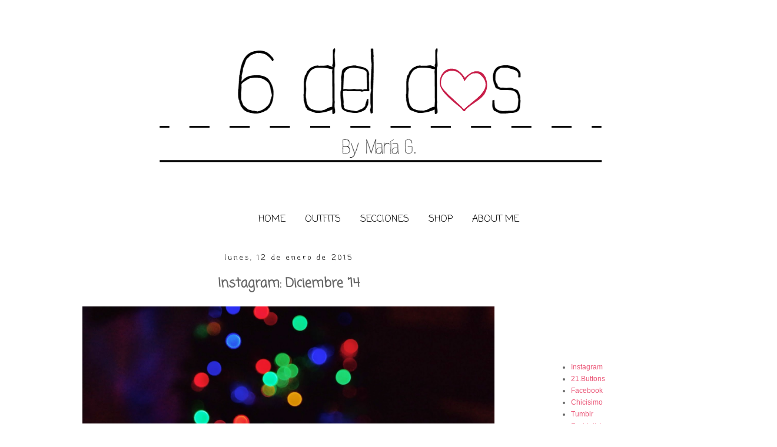

--- FILE ---
content_type: text/html; charset=UTF-8
request_url: http://6deldos.blogspot.com/2015/01/instagram-diciembre-14.html
body_size: 21581
content:
<!DOCTYPE html>
<html class='v2' dir='ltr' lang='es'>
<head>
<link href='https://www.blogger.com/static/v1/widgets/335934321-css_bundle_v2.css' rel='stylesheet' type='text/css'/>
<meta content='width=1100' name='viewport'/>
<meta content='text/html; charset=UTF-8' http-equiv='Content-Type'/>
<meta content='blogger' name='generator'/>
<link href='http://6deldos.blogspot.com/favicon.ico' rel='icon' type='image/x-icon'/>
<link href='http://6deldos.blogspot.com/2015/01/instagram-diciembre-14.html' rel='canonical'/>
<link rel="alternate" type="application/atom+xml" title="6 del dos - Atom" href="http://6deldos.blogspot.com/feeds/posts/default" />
<link rel="alternate" type="application/rss+xml" title="6 del dos - RSS" href="http://6deldos.blogspot.com/feeds/posts/default?alt=rss" />
<link rel="service.post" type="application/atom+xml" title="6 del dos - Atom" href="https://www.blogger.com/feeds/2214029357911039371/posts/default" />

<link rel="alternate" type="application/atom+xml" title="6 del dos - Atom" href="http://6deldos.blogspot.com/feeds/1266148469513989374/comments/default" />
<!--Can't find substitution for tag [blog.ieCssRetrofitLinks]-->
<link href='https://blogger.googleusercontent.com/img/b/R29vZ2xl/AVvXsEi1Xkt4vc6fA4xDPimWO61GSSeKbkhMQVdgLRBckmwaVZfLCa2sgLTLLiGtSWjnEvtZBx0xKvhFBafim3i6U2LOaWX95RRlNEKUdMpCL_X55_Ykx2k89IhoInBIcamhxsg0FSopt7f3INI/s1600/IMG_3644.JPG' rel='image_src'/>
<meta content='http://6deldos.blogspot.com/2015/01/instagram-diciembre-14.html' property='og:url'/>
<meta content='Instagram: Diciembre &#39;14' property='og:title'/>
<meta content='     ¡Buenos días!     Lo mismo de todos los días, siento tener esto algo abandonado, pero supongo que me entenderéis: ¡ Estoy de exámenes !...' property='og:description'/>
<meta content='https://blogger.googleusercontent.com/img/b/R29vZ2xl/AVvXsEi1Xkt4vc6fA4xDPimWO61GSSeKbkhMQVdgLRBckmwaVZfLCa2sgLTLLiGtSWjnEvtZBx0xKvhFBafim3i6U2LOaWX95RRlNEKUdMpCL_X55_Ykx2k89IhoInBIcamhxsg0FSopt7f3INI/w1200-h630-p-k-no-nu/IMG_3644.JPG' property='og:image'/>
<title>6 del dos: Instagram: Diciembre '14</title>
<style type='text/css'>@font-face{font-family:'Coming Soon';font-style:normal;font-weight:400;font-display:swap;src:url(//fonts.gstatic.com/s/comingsoon/v20/qWcuB6mzpYL7AJ2VfdQR1t-VWDnRsDkg.woff2)format('woff2');unicode-range:U+0000-00FF,U+0131,U+0152-0153,U+02BB-02BC,U+02C6,U+02DA,U+02DC,U+0304,U+0308,U+0329,U+2000-206F,U+20AC,U+2122,U+2191,U+2193,U+2212,U+2215,U+FEFF,U+FFFD;}</style>
<style id='page-skin-1' type='text/css'><!--
/* LinkWithin personalizado
----------------------------------------------- */
.linkwithin_div {
background: #EFF8FB; /* Color de fondo */
padding: 0 10px;
}
.linkwithin_text {
font-size:14px; /* Tamaño del título del gadget */
color:#EC6C6C; /* Color del título del gadget */
}
a#linkwithin_logolink_0, a#linkwithin_logolink_1, a#linkwithin_logolink_2, a#linkwithin_logolink_3, a#linkwithin_logolink_4, a#linkwithin_logolink_5, a#linkwithin_logolink_6, a#linkwithin_logolink_7, a#linkwithin_logolink_8, a#linkwithin_logolink_9, a#linkwithin_logolink_10, a#linkwithin_logolink_11, a#linkwithin_logolink_12, a#linkwithin_logolink_13, a#linkwithin_logolink_14, a#linkwithin_logolink_15, a#linkwithin_logolink_16, a#linkwithin_logolink_17, a#linkwithin_logolink_18, a#linkwithin_logolink_19, a#linkwithin_logolink_20 {
display:none; /* Con esto quitamos el enlace */
}
.linkwithin_posts {
width: 500px !important; /* Ancho del gadget */
}
.linkwithin_posts a {
border: 0 !important;
padding-right: 10px !important;
}
.linkwithin_posts a:hover {
background: #FFFFFF !important; /* Color de fondo al pasar el cursor */
-webkit-border-radius: 10px !important;
-moz-border-radius: 10px;
border-radius: 10px;
}
.linkwithin_img_0 div, div.linkwithin_img_0,
.linkwithin_img_1 div, div.linkwithin_img_1,
.linkwithin_img_2 div, div.linkwithin_img_2,
.linkwithin_img_3 div, div.linkwithin_img_3,
.linkwithin_img_4 div, div.linkwithin_img_4,
.linkwithin_img_5 div, div.linkwithin_img_5,
.linkwithin_img_6 div, div.linkwithin_img_6,
.linkwithin_img_7 div, div.linkwithin_img_7,
.linkwithin_img_8 div, div.linkwithin_img_8,
.linkwithin_img_9 div, div.linkwithin_img_9,
.linkwithin_img_10 div, div.linkwithin_img_10,
.linkwithin_img_11 div, div.linkwithin_img_11,
.linkwithin_img_12 div, div.linkwithin_img_12,
.linkwithin_img_13 div, div.linkwithin_img_13,
.linkwithin_img_14 div, div.linkwithin_img_14,
.linkwithin_img_15 div, div.linkwithin_img_15,
.linkwithin_img_16 div, div.linkwithin_img_16,
.linkwithin_img_17 div, div.linkwithin_img_17,
.linkwithin_img_18 div, div.linkwithin_img_18,
.linkwithin_img_19 div, div.linkwithin_img_19,
.linkwithin_img_20 div, div.linkwithin_img_20 { /* Bordes redondeados */
-webkit-border-radius: 20px !important;
-moz-border-radius: 20px;
border-radius: 20px;
border:0 !important;
}
.linkwithin_title {
color: #828282 !important; /* Color de los títulos de las entradas */
font-family: Verdana !important; /* Tipo de fuente de los títulos de las entradas */
font-size: 13px !important; /* Tamaño de los títulos de las entradas */
line-height: 14px !important;
text-align:center;
text-decoration: none;
}
.linkwithin_title:hover {
color: #000 !important; /* Color de los títulos al pasar el cursor */
font-weight:none  !important;
}
/*
-----------------------------------------------
Blogger Template Style
Name:     Simple
Designer: Josh Peterson
URL:      www.noaesthetic.com
----------------------------------------------- */
/* Variable definitions
====================
<Variable name="keycolor" description="Main Color" type="color" default="#66bbdd"/>
<Group description="Page Text" selector="body">
<Variable name="body.font" description="Font" type="font"
default="normal normal 12px Arial, Tahoma, Helvetica, FreeSans, sans-serif"/>
<Variable name="body.text.color" description="Text Color" type="color" default="#222222"/>
</Group>
<Group description="Backgrounds" selector=".body-fauxcolumns-outer">
<Variable name="body.background.color" description="Outer Background" type="color" default="#66bbdd"/>
<Variable name="content.background.color" description="Main Background" type="color" default="#ffffff"/>
<Variable name="header.background.color" description="Header Background" type="color" default="transparent"/>
</Group>
<Group description="Links" selector=".main-outer">
<Variable name="link.color" description="Link Color" type="color" default="#2288bb"/>
<Variable name="link.visited.color" description="Visited Color" type="color" default="#888888"/>
<Variable name="link.hover.color" description="Hover Color" type="color" default="#33aaff"/>
</Group>
<Group description="Blog Title" selector=".header h1">
<Variable name="header.font" description="Font" type="font"
default="normal normal 60px Arial, Tahoma, Helvetica, FreeSans, sans-serif"/>
<Variable name="header.text.color" description="Title Color" type="color" default="#3399bb" />
</Group>
<Group description="Blog Description" selector=".header .description">
<Variable name="description.text.color" description="Description Color" type="color"
default="#777777" />
</Group>
<Group description="Tabs Text" selector=".tabs-inner .widget li a">
<Variable name="tabs.font" description="Font" type="font"
default="normal normal 14px Arial, Tahoma, Helvetica, FreeSans, sans-serif"/>
<Variable name="tabs.text.color" description="Text Color" type="color" default="#999999"/>
<Variable name="tabs.selected.text.color" description="Selected Color" type="color" default="#000000"/>
</Group>
<Group description="Tabs Background" selector=".tabs-outer .PageList">
<Variable name="tabs.background.color" description="Background Color" type="color" default="#f5f5f5"/>
<Variable name="tabs.selected.background.color" description="Selected Color" type="color" default="#eeeeee"/>
</Group>
<Group description="Post Title" selector="h3.post-title, .comments h4">
<Variable name="post.title.font" description="Font" type="font"
default="normal normal 22px Arial, Tahoma, Helvetica, FreeSans, sans-serif"/>
</Group>
<Group description="Date Header" selector=".date-header">
<Variable name="date.header.color" description="Text Color" type="color"
default="#666666"/>
<Variable name="date.header.background.color" description="Background Color" type="color"
default="transparent"/>
</Group>
<Group description="Post Footer" selector=".post-footer">
<Variable name="post.footer.text.color" description="Text Color" type="color" default="#666666"/>
<Variable name="post.footer.background.color" description="Background Color" type="color"
default="#f9f9f9"/>
<Variable name="post.footer.border.color" description="Shadow Color" type="color" default="#eeeeee"/>
</Group>
<Group description="Gadgets" selector="h2">
<Variable name="widget.title.font" description="Title Font" type="font"
default="normal bold 11px Arial, Tahoma, Helvetica, FreeSans, sans-serif"/>
<Variable name="widget.title.text.color" description="Title Color" type="color" default="#000000"/>
<Variable name="widget.alternate.text.color" description="Alternate Color" type="color" default="#999999"/>
</Group>
<Group description="Images" selector=".main-inner">
<Variable name="image.background.color" description="Background Color" type="color" default="#ffffff"/>
<Variable name="image.border.color" description="Border Color" type="color" default="#eeeeee"/>
<Variable name="image.text.color" description="Caption Text Color" type="color" default="#666666"/>
</Group>
<Group description="Accents" selector=".content-inner">
<Variable name="body.rule.color" description="Separator Line Color" type="color" default="#eeeeee"/>
<Variable name="tabs.border.color" description="Tabs Border Color" type="color" default="transparent"/>
</Group>
<Variable name="body.background" description="Body Background" type="background"
color="#ffffff" default="$(color) none repeat scroll top left"/>
<Variable name="body.background.override" description="Body Background Override" type="string" default=""/>
<Variable name="body.background.gradient.cap" description="Body Gradient Cap" type="url"
default="url(//www.blogblog.com/1kt/simple/gradients_light.png)"/>
<Variable name="body.background.gradient.tile" description="Body Gradient Tile" type="url"
default="url(//www.blogblog.com/1kt/simple/body_gradient_tile_light.png)"/>
<Variable name="content.background.color.selector" description="Content Background Color Selector" type="string" default=".content-inner"/>
<Variable name="content.padding" description="Content Padding" type="length" default="10px"/>
<Variable name="content.padding.horizontal" description="Content Horizontal Padding" type="length" default="10px"/>
<Variable name="content.shadow.spread" description="Content Shadow Spread" type="length" default="40px"/>
<Variable name="content.shadow.spread.webkit" description="Content Shadow Spread (WebKit)" type="length" default="5px"/>
<Variable name="content.shadow.spread.ie" description="Content Shadow Spread (IE)" type="length" default="10px"/>
<Variable name="main.border.width" description="Main Border Width" type="length" default="0"/>
<Variable name="header.background.gradient" description="Header Gradient" type="url" default="none"/>
<Variable name="header.shadow.offset.left" description="Header Shadow Offset Left" type="length" default="-1px"/>
<Variable name="header.shadow.offset.top" description="Header Shadow Offset Top" type="length" default="-1px"/>
<Variable name="header.shadow.spread" description="Header Shadow Spread" type="length" default="1px"/>
<Variable name="header.padding" description="Header Padding" type="length" default="30px"/>
<Variable name="header.border.size" description="Header Border Size" type="length" default="1px"/>
<Variable name="header.bottom.border.size" description="Header Bottom Border Size" type="length" default="1px"/>
<Variable name="header.border.horizontalsize" description="Header Horizontal Border Size" type="length" default="0"/>
<Variable name="description.text.size" description="Description Text Size" type="string" default="140%"/>
<Variable name="tabs.margin.top" description="Tabs Margin Top" type="length" default="0" />
<Variable name="tabs.margin.side" description="Tabs Side Margin" type="length" default="30px" />
<Variable name="tabs.background.gradient" description="Tabs Background Gradient" type="url"
default="url(//www.blogblog.com/1kt/simple/gradients_light.png)"/>
<Variable name="tabs.border.width" description="Tabs Border Width" type="length" default="1px"/>
<Variable name="tabs.bevel.border.width" description="Tabs Bevel Border Width" type="length" default="1px"/>
<Variable name="date.header.padding" description="Date Header Padding" type="string" default="inherit"/>
<Variable name="date.header.letterspacing" description="Date Header Letter Spacing" type="string" default="inherit"/>
<Variable name="date.header.margin" description="Date Header Margin" type="string" default="inherit"/>
<Variable name="post.margin.bottom" description="Post Bottom Margin" type="length" default="25px"/>
<Variable name="image.border.small.size" description="Image Border Small Size" type="length" default="2px"/>
<Variable name="image.border.large.size" description="Image Border Large Size" type="length" default="5px"/>
<Variable name="page.width.selector" description="Page Width Selector" type="string" default=".region-inner"/>
<Variable name="page.width" description="Page Width" type="string" default="auto"/>
<Variable name="main.section.margin" description="Main Section Margin" type="length" default="15px"/>
<Variable name="main.padding" description="Main Padding" type="length" default="15px"/>
<Variable name="main.padding.top" description="Main Padding Top" type="length" default="30px"/>
<Variable name="main.padding.bottom" description="Main Padding Bottom" type="length" default="30px"/>
<Variable name="paging.background"
color="#ffffff"
description="Background of blog paging area" type="background"
default="transparent none no-repeat scroll top center"/>
<Variable name="footer.bevel" description="Bevel border length of footer" type="length" default="0"/>
<Variable name="mobile.background.overlay" description="Mobile Background Overlay" type="string"
default="transparent none repeat scroll top left"/>
<Variable name="mobile.background.size" description="Mobile Background Size" type="string" default="auto"/>
<Variable name="mobile.button.color" description="Mobile Button Color" type="color" default="#ffffff" />
<Variable name="startSide" description="Side where text starts in blog language" type="automatic" default="left"/>
<Variable name="endSide" description="Side where text ends in blog language" type="automatic" default="right"/>
*/
/* Content
----------------------------------------------- */
body {
font: normal normal 12px 'Trebuchet MS', Trebuchet, sans-serif;
color: #666666;
background: #ffffff none repeat scroll top left;
padding: 0 0 0 0;
}
html body .region-inner {
min-width: 0;
max-width: 100%;
width: auto;
}
a:link {
text-decoration:none;
color: #eb5a7a;
}
a:visited {
text-decoration:none;
color: #eb5a7a;
}
a:hover {
text-decoration:underline;
color: #ea9999;
}
.body-fauxcolumn-outer .fauxcolumn-inner {
background: transparent none repeat scroll top left;
_background-image: none;
}
.body-fauxcolumn-outer .cap-top {
position: absolute;
z-index: 1;
height: 400px;
width: 100%;
background: #ffffff none repeat scroll top left;
}
.body-fauxcolumn-outer .cap-top .cap-left {
width: 100%;
background: transparent none repeat-x scroll top left;
_background-image: none;
}
.content-outer {
-moz-box-shadow: 0 0 0 rgba(0, 0, 0, .15);
-webkit-box-shadow: 0 0 0 rgba(0, 0, 0, .15);
-goog-ms-box-shadow: 0 0 0 #333333;
box-shadow: 0 0 0 rgba(0, 0, 0, .15);
margin-bottom: 1px;
}
.content-inner {
padding: 10px 40px;
}
.content-inner {
background-color: #ffffff;
}
/* Header
----------------------------------------------- */
.header-outer {
background: transparent none repeat-x scroll 0 -400px;
_background-image: none;
}
.Header h1 {
font: normal normal 40px Coming Soon;
color: #000000;
text-shadow: 0 0 0 rgba(0, 0, 0, .2);
}
.Header h1 a {
color: #000000;
}
.Header .description {
font-size: 18px;
color: #000000;
}
.header-inner .Header .titlewrapper {
padding: 22px 0;
}
.header-inner .Header .descriptionwrapper {
padding: 0 0;
}
/* Tabs
----------------------------------------------- */
.tabs-inner .section:first-child {
border-top: 0 solid #dddddd;
}
.tabs-inner .section:first-child ul {
margin-top: 0px;
border-top:0px solid #FFFFFF;
border-left:  0px solid #FFFFFF;
border-right:  0px solid #FFFFFF;
border-bottom:  0px solid #FFFFFF;
}
.tabs-inner .widget ul {
background: #ffffff none repeat-x scroll 0 -800px;
_background-image: none;
border-bottom: 1px solid #dddddd;
margin-top: 0;
margin-left: -30px;
margin-right: -30px;
}
.tabs-inner .widget li a {
display: inline-block;
padding: .6em 1em;
font: normal bold 8px Coming Soon;
color: #ffffff;
border-left:   0px solid #FFFFFF;
border-right:   0px solid #FFFFFF;
}
.tabs-inner .widget li:first-child a {
border-left: none;
}
.tabs-inner .widget li.selected a, .tabs-inner .widget li a:hover {
color: #ffffff;
background-color: #e76875;
text-decoration: none;
}
/* Columns
----------------------------------------------- */
.main-outer {
border-top: 0 solid transparent;
}
.fauxcolumn-left-outer .fauxcolumn-inner {
border-right: 1px solid transparent;
}
.fauxcolumn-right-outer .fauxcolumn-inner {
border-left: 1px solid transparent;
}
/* Headings
----------------------------------------------- */
h2 {
margin: 0 0 1em 0;
font: normal normal 12px Coming Soon;
color: #000000;
text-align: center;
}
/* Widgets
----------------------------------------------- */
.widget .zippy {
color: #999999;
text-shadow: 2px 2px 1px rgba(0, 0, 0, .1);
}
.widget .popular-posts ul {
list-style: none;
}
/* Posts
----------------------------------------------- */
.date-header span {
background-color: #ffffff;
color: #000000;
padding: 0.4em;
letter-spacing: 3px;
margin: inherit;
}
.main-inner {
padding-top: 35px;
padding-bottom: 65px;
}
.main-inner .column-center-inner {
padding: 0 0;
}
.main-inner .column-center-inner .section {
margin: 0 1em;
}
.post {
margin: 0 0 45px 0;
}
h3.post-title, .comments h4 {
font: normal bold 22px Coming Soon;
margin: .75em 0 0;
text-align: center;
}
.post-body {
font-size: 110%;
line-height: 1.4;
position: relative;
}
.post-body img, .post-body .tr-caption-container, .Profile img, .Image img,
.BlogList .item-thumbnail img {
padding: 2px;
background: #ffffff;
border: 1px solid transparent;
-moz-box-shadow: 1px 1px 5px rgba(0, 0, 0, .1);
-webkit-box-shadow: 1px 1px 5px rgba(0, 0, 0, .1);
box-shadow: 1px 1px 5px rgba(0, 0, 0, .0);
}
.post-body img, .post-body .tr-caption-container {
padding: 5px;
}
.post-body .tr-caption-container {
color: #666666;
}
.post-body .tr-caption-container img {
padding: 0;
background: transparent;
border: none;
-moz-box-shadow: 0 0 0 rgba(0, 0, 0, .1);
-webkit-box-shadow: 0 0 0 rgba(0, 0, 0, .1);
box-shadow: 0 0 0 rgba(0, 0, 0, .1);
}
.post-header {
margin: 0 0 1.5em;
line-height: 1.6;
font-size: 90%;
}
.post-footer {
margin: 20px -2px 0;
padding: 5px 10px;
color: #666666;
background-color: #eeeeee;
border-bottom: 1px solid #ffffff;
line-height: 1.6;
font-size: 90%;
}
#comments .comment-author {
padding-top: 1.5em;
border-top: 1px solid transparent;
background-position: 0 1.5em;
}
#comments .comment-author:first-child {
padding-top: 0;
border-top: none;
}
.avatar-image-container {
margin: .2em 0 0;
}
#comments .avatar-image-container img {
border: 1px solid transparent;
}
/* Comments
----------------------------------------------- */
.comments .comments-content .icon.blog-author {
background-repeat: no-repeat;
background-image: url([data-uri]);
}
.comments .comments-content .loadmore a {
border-top: 1px solid #999999;
border-bottom: 1px solid #999999;
}
.comments .comment-thread.inline-thread {
background-color: #eeeeee;
}
.comments .continue {
border-top: 2px solid #999999;
}
/* Accents
---------------------------------------------- */
.section-columns td.columns-cell {
border-left: 1px solid transparent;
}
.blog-pager {
background: transparent url(//www.blogblog.com/1kt/simple/paging_dot.png) repeat-x scroll top center;
}
.blog-pager-older-link, .home-link,
.blog-pager-newer-link {
background-color: #ffffff;
padding: 5px;
}
.footer-outer {
border-top: 1px dashed #bbbbbb;
}
/* Mobile
----------------------------------------------- */
body.mobile  {
background-size: auto;
}
.mobile .body-fauxcolumn-outer {
background: transparent none repeat scroll top left;
}
.mobile .body-fauxcolumn-outer .cap-top {
background-size: 100% auto;
}
.mobile .content-outer {
-webkit-box-shadow: 0 0 3px rgba(0, 0, 0, .15);
box-shadow: 0 0 3px rgba(0, 0, 0, .15);
}
body.mobile .AdSense {
margin: 0 -0;
}
.mobile .tabs-inner .widget ul {
margin-left: 0;
margin-right: 0;
}
.mobile .post {
margin: 0;
}
.mobile .main-inner .column-center-inner .section {
margin: 0;
}
.mobile .date-header span {
padding: 0.1em 10px;
margin: 0 -10px;
}
.mobile h3.post-title {
margin: 0;
}
.mobile .blog-pager {
background: transparent none no-repeat scroll top center;
}
.mobile .footer-outer {
border-top: none;
}
.mobile .main-inner, .mobile .footer-inner {
background-color: #ffffff;
}
.mobile-index-contents {
color: #666666;
}
.mobile-link-button {
background-color: #eb5a7a;
}
.mobile-link-button a:link, .mobile-link-button a:visited {
color: #ffffff;
}
.mobile .tabs-inner .section:first-child {
border-top: none;
}
.mobile .tabs-inner .PageList .widget-content {
background-color: #e76875;
color: #ffffff;
border-top: 1px solid #dddddd;
border-bottom: 1px solid #dddddd;
}
.mobile .tabs-inner .PageList .widget-content .pagelist-arrow {
border-left: 1px solid #dddddd;
}
.PageList {text-align:center !important;}
.PageList li {display:inline !important; float:none !important;}/* Menu desplegable
---------------- */
.tabs-inner .section:first-child ul { margin-top: 0px;}
.tabs-inner .widget ul { background: #ffffff; text-align: center !important;}/*Posición del texto del menu*/
.tabs-inner .widget li.selected a, .tabs-inner .widget li a:hover {
color: #000000; /*Color del texto de las pestañas al pasar el ratón por encima*/
background-color: #DE5656; /*Color del fondo de las pestañas al pasar el ratón por encima*/
text-decoration: none;
}
.tabs .widget li, .tabs .widget li{ display: line; float: none;}
#NavMenu {
position: relative;
margin: 0 auto;
padding: 0;
border: none /*Borde del menú*/
background: #FFFFFF; /*Color de fondo del menú*/
}
#NavMenuleft {
width: 600px ; /*Ancho del menú*/
float: none;
margin:  auto;
padding: 0;
}
#nav {margin: 0 auto; padding: 0; background:#FFFFFF;}/*Color del fondo del menu*/
#nav ul {
float: none;
list-style: none;
margin: 0;
padding: 0;
overflow: invisible;
}
#nav li a, #nav li a:link, #nav li a:visited {
font: 16px Coming soon; /*Tamaño y tipo de fuente de las pestañas */
color: #000000; /*Color del texto de las pestañas*/
display: blook;
margin: 0;
padding: 10px 15px 10px;
}
#nav li a:hover, #nav li a:active {
color: #000000; /*Color del texto de las pestañas al pasar el ratón por encima*/
margin: 0;
padding: 10px 15px 10px;
text-decoration: radius;
}
#nav li li a, #nav li li a:link, #nav li li a:visited {
font: normal 14px Coming soon; /*Tamaño y tipo de fuente de los submenus*/
background: #FBB5B5; /*Color del fondo de las subpestañas*/
width: 150px; /*Ancho de los submenus*/
color: #000000; /*Color del texto de los submenus*/
float: none;
margin: 0;
padding: 7px 10px;
}
#nav li li a:hover, #nav li li a:active {
background: #F48787; /*Color del fondo de los submenus al pasar el ratón por encima*/
color: #000000; /*Color del texto de los submenus al pasar el ratón por encima*/
padding: 7px 10px;
}
#nav li {
float: none;
display: inline-block;
list-style: none;
margin: 0;
padding: 0;
}
#nav li ul { z-index: 9999; position: absolute; left: -999em; height: auto; width: 170px; margin: 0; padding: 0; }
#nav li ul a { width: 140px; }
#nav li ul ul { margin: -32px 0 0 171px; }
#nav li:hover ul ul, #nav li:hover ul ul ul, #nav li.sfhover ul ul, #nav li.sfhover ul ul ul {left: -999em; }
#nav li:hover ul, #nav li li:hover ul, #nav li li li:hover ul, #nav li.sfhover ul, #nav li li.sfhover ul, #nav li li li.sfhover ul { left: auto; }
#nav li:hover, #nav li.sfhover {position: static;}
.tabs-outer{overflow: visible;}
.tabs-inner { padding: 0px; } .section { margin: 0px; }
--></style>
<style id='template-skin-1' type='text/css'><!--
body {
min-width: 1320px;
}
.content-outer, .content-fauxcolumn-outer, .region-inner {
min-width: 1320px;
max-width: 1320px;
_width: 1320px;
}
.main-inner .columns {
padding-left: 0px;
padding-right: 340px;
}
.main-inner .fauxcolumn-center-outer {
left: 0px;
right: 340px;
/* IE6 does not respect left and right together */
_width: expression(this.parentNode.offsetWidth -
parseInt("0px") -
parseInt("340px") + 'px');
}
.main-inner .fauxcolumn-left-outer {
width: 0px;
}
.main-inner .fauxcolumn-right-outer {
width: 340px;
}
.main-inner .column-left-outer {
width: 0px;
right: 100%;
margin-left: -0px;
}
.main-inner .column-right-outer {
width: 340px;
margin-right: -340px;
}
#layout {
min-width: 0;
}
#layout .content-outer {
min-width: 0;
width: 800px;
}
#layout .region-inner {
min-width: 0;
width: auto;
}
body#layout div.add_widget {
padding: 8px;
}
body#layout div.add_widget a {
margin-left: 32px;
}
--></style>
<link href='https://www.blogger.com/dyn-css/authorization.css?targetBlogID=2214029357911039371&amp;zx=6289abee-6e0e-4953-b4b0-9e2f8ba485a4' media='none' onload='if(media!=&#39;all&#39;)media=&#39;all&#39;' rel='stylesheet'/><noscript><link href='https://www.blogger.com/dyn-css/authorization.css?targetBlogID=2214029357911039371&amp;zx=6289abee-6e0e-4953-b4b0-9e2f8ba485a4' rel='stylesheet'/></noscript>
<meta name='google-adsense-platform-account' content='ca-host-pub-1556223355139109'/>
<meta name='google-adsense-platform-domain' content='blogspot.com'/>

<!-- data-ad-client=ca-pub-8183908211922412 -->

</head>
<body class='loading'>
<div class='navbar no-items section' id='navbar' name='Barra de navegación'>
</div>
<div class='body-fauxcolumns'>
<div class='fauxcolumn-outer body-fauxcolumn-outer'>
<div class='cap-top'>
<div class='cap-left'></div>
<div class='cap-right'></div>
</div>
<div class='fauxborder-left'>
<div class='fauxborder-right'></div>
<div class='fauxcolumn-inner'>
</div>
</div>
<div class='cap-bottom'>
<div class='cap-left'></div>
<div class='cap-right'></div>
</div>
</div>
</div>
<div class='content'>
<div class='content-fauxcolumns'>
<div class='fauxcolumn-outer content-fauxcolumn-outer'>
<div class='cap-top'>
<div class='cap-left'></div>
<div class='cap-right'></div>
</div>
<div class='fauxborder-left'>
<div class='fauxborder-right'></div>
<div class='fauxcolumn-inner'>
</div>
</div>
<div class='cap-bottom'>
<div class='cap-left'></div>
<div class='cap-right'></div>
</div>
</div>
</div>
<div class='content-outer'>
<div class='content-cap-top cap-top'>
<div class='cap-left'></div>
<div class='cap-right'></div>
</div>
<div class='fauxborder-left content-fauxborder-left'>
<div class='fauxborder-right content-fauxborder-right'></div>
<div class='content-inner'>
<header>
<div class='header-outer'>
<div class='header-cap-top cap-top'>
<div class='cap-left'></div>
<div class='cap-right'></div>
</div>
<div class='fauxborder-left header-fauxborder-left'>
<div class='fauxborder-right header-fauxborder-right'></div>
<div class='region-inner header-inner'>
<div class='header section' id='header' name='Cabecera'><div class='widget Header' data-version='1' id='Header1'>
<div id='header-inner'>
<a href='http://6deldos.blogspot.com/' style='display: block'>
<img alt='6 del dos' height='311px; ' id='Header1_headerimg' src='https://blogger.googleusercontent.com/img/b/R29vZ2xl/AVvXsEjH0Pzi3khHHrnzW_ke9vnTGt58Z-lir9qQj0oSFj7VA3ByClOZj6UfudX3YuqBNHmxAYd8TJhjA06bSby1jaxMHVF5BpBdMVT_Wf5knhSeEl9n0BW_9eNh77c5_0RUdRWtkgMISkI1C2yl/s1600/Untitledss+-+copia.png' style='display: block' width='1125px; '/>
</a>
</div>
</div></div>
</div>
</div>
<div class='header-cap-bottom cap-bottom'>
<div class='cap-left'></div>
<div class='cap-right'></div>
</div>
</div>
</header>
<div class='tabs-outer'>
<div class='tabs-cap-top cap-top'>
<div class='cap-left'></div>
<div class='cap-right'></div>
</div>
<div class='fauxborder-left tabs-fauxborder-left'>
<div class='fauxborder-right tabs-fauxborder-right'></div>
<div class='region-inner tabs-inner'>
<div class='tabs section' id='crosscol' name='Multicolumnas'><div class='widget HTML' data-version='1' id='HTML13'>
<div class='widget-content'>
<div id='NavMenu'>
<div id='NavMenuleft'>
<ul id='nav'>
<li><a href='http://6deldos.blogspot.com.es/'>HOME</a></li>
<li>
<a href='http://6deldos.blogspot.com.es/p/blog-page.html'>OUTFITS</a>
<ul>
<li><a href='http://6deldos.blogspot.com.es/p/outfits-2018.html'>Outfits 2018</a></li>
<li><a href='http://6deldos.blogspot.com.es/p/outfits-2017.html'>Outfits 2017</a>
<li><a href='http://6deldos.blogspot.com.es/p/outfits-2016.html'>Outfits 2016</a>
<li><a href='http://6deldos.blogspot.com.es/p/blog-page.html'>2018 - 2013</a></li>
</li>
</li></ul></li>
<li>
<li>
<a href='#'>SECCIONES</a>
<ul>
<li><a href='http://6deldos.blogspot.com.es/search/label/Ideas'>Ideas</a></li>
<li><a href='http://6deldos.blogspot.com.es/search/label/NewIn'>New In</a></li>
<li><a href='http://6deldos.blogspot.com.es/search/label/Tendencias'>Tendencias</a></li>
<li><a href='http://6deldos.blogspot.com.es/search/label/Instagram'>Instagram</a></li>
<li><a href='http://6deldos.blogspot.com.es/search/label/WishList'>Wish List</a></li>
<li><a href='http://6deldos.blogspot.com.es/search/label/Eventos'>Eventos</a></li>
<li><a href='http://6deldos.blogspot.com.es/search/label/Inspiraciones'>Inspiraciones</a></li>
</ul></li>

<li><a href='https://www.chicfy.com/user/6deldos'>SHOP</a></li>
<li><a 
href='http://6deldos.blogspot.com.es/p/about-me.html'>ABOUT ME</a></li>
</li></ul></div>
</div>
</div>
<div class='clear'></div>
</div></div>
<div class='tabs no-items section' id='crosscol-overflow' name='Cross-Column 2'></div>
</div>
</div>
<div class='tabs-cap-bottom cap-bottom'>
<div class='cap-left'></div>
<div class='cap-right'></div>
</div>
</div>
<div class='main-outer'>
<div class='main-cap-top cap-top'>
<div class='cap-left'></div>
<div class='cap-right'></div>
</div>
<div class='fauxborder-left main-fauxborder-left'>
<div class='fauxborder-right main-fauxborder-right'></div>
<div class='region-inner main-inner'>
<div class='columns fauxcolumns'>
<div class='fauxcolumn-outer fauxcolumn-center-outer'>
<div class='cap-top'>
<div class='cap-left'></div>
<div class='cap-right'></div>
</div>
<div class='fauxborder-left'>
<div class='fauxborder-right'></div>
<div class='fauxcolumn-inner'>
</div>
</div>
<div class='cap-bottom'>
<div class='cap-left'></div>
<div class='cap-right'></div>
</div>
</div>
<div class='fauxcolumn-outer fauxcolumn-left-outer'>
<div class='cap-top'>
<div class='cap-left'></div>
<div class='cap-right'></div>
</div>
<div class='fauxborder-left'>
<div class='fauxborder-right'></div>
<div class='fauxcolumn-inner'>
</div>
</div>
<div class='cap-bottom'>
<div class='cap-left'></div>
<div class='cap-right'></div>
</div>
</div>
<div class='fauxcolumn-outer fauxcolumn-right-outer'>
<div class='cap-top'>
<div class='cap-left'></div>
<div class='cap-right'></div>
</div>
<div class='fauxborder-left'>
<div class='fauxborder-right'></div>
<div class='fauxcolumn-inner'>
</div>
</div>
<div class='cap-bottom'>
<div class='cap-left'></div>
<div class='cap-right'></div>
</div>
</div>
<!-- corrects IE6 width calculation -->
<div class='columns-inner'>
<div class='column-center-outer'>
<div class='column-center-inner'>
<div class='main section' id='main' name='Principal'><div class='widget Blog' data-version='1' id='Blog1'>
<div class='blog-posts hfeed'>

          <div class="date-outer">
        
<h2 class='date-header'><span>lunes, 12 de enero de 2015</span></h2>

          <div class="date-posts">
        
<div class='post-outer'>
<div class='post hentry' itemprop='blogPost' itemscope='itemscope' itemtype='http://schema.org/BlogPosting'>
<meta content='https://blogger.googleusercontent.com/img/b/R29vZ2xl/AVvXsEi1Xkt4vc6fA4xDPimWO61GSSeKbkhMQVdgLRBckmwaVZfLCa2sgLTLLiGtSWjnEvtZBx0xKvhFBafim3i6U2LOaWX95RRlNEKUdMpCL_X55_Ykx2k89IhoInBIcamhxsg0FSopt7f3INI/s1600/IMG_3644.JPG' itemprop='image_url'/>
<meta content='2214029357911039371' itemprop='blogId'/>
<meta content='1266148469513989374' itemprop='postId'/>
<a name='1266148469513989374'></a>
<h3 class='post-title entry-title' itemprop='name'>
Instagram: Diciembre '14
</h3>
<div class='post-header'>
<div class='post-header-line-1'></div>
</div>
<div class='post-body entry-content' id='post-body-1266148469513989374' itemprop='description articleBody'>
<div class="separator" style="clear: both; text-align: center;">
<a href="https://blogger.googleusercontent.com/img/b/R29vZ2xl/AVvXsEi1Xkt4vc6fA4xDPimWO61GSSeKbkhMQVdgLRBckmwaVZfLCa2sgLTLLiGtSWjnEvtZBx0xKvhFBafim3i6U2LOaWX95RRlNEKUdMpCL_X55_Ykx2k89IhoInBIcamhxsg0FSopt7f3INI/s1600/IMG_3644.JPG" imageanchor="1" style="margin-left: 1em; margin-right: 1em;"><img border="0" src="https://blogger.googleusercontent.com/img/b/R29vZ2xl/AVvXsEi1Xkt4vc6fA4xDPimWO61GSSeKbkhMQVdgLRBckmwaVZfLCa2sgLTLLiGtSWjnEvtZBx0xKvhFBafim3i6U2LOaWX95RRlNEKUdMpCL_X55_Ykx2k89IhoInBIcamhxsg0FSopt7f3INI/s1600/IMG_3644.JPG" width="700" /></a></div>
<br />
<br />
<div style="text-align: justify;">
<i>&#161;Buenos días!</i></div>
<div style="text-align: justify;">
<i><br /></i></div>
<div style="text-align: justify;">
<i>Lo mismo de todos los días, siento tener esto algo abandonado, pero supongo que me entenderéis: &#161;<u>Estoy de exámenes</u>! Las que estudien saben lo que es esa época y el agobio que se lleva, las que no seguro que han tenido que pasar también por esto y, sino, saben el agobio que es trabajar también. Aún así, esta semana espero estar por aquí más de lo normal, pero también podéis saber de mi por instagram y facebook principalmente. En fin, hoy os traigo aquí el último pos resumen mensual que haré sobre mi <b><span style="color: #e06666;">instagram,</span></b> pero no... No os libraréis aún de mi instagram porque pasa de ser un post mensual a ser trimestral jaja. Este año subiré 4 post recogiendo las imágenes que más os gusten de mi instagram agrupándolas en tres meses, de manera que ahora tenéis más razones para seguirme ahí jaja. La mayoría sabrá que mi instagram es <b><span style="color: #e06666;">@mariagea92</span></b> y quién no lo sabía, ya lo sabe. También podéis verlo pinchando <u><a href="http://instagram.com/mariagea92" target="_blank">Aquí</a></u><span style="color: #e06666;">.</span> &#161;Nos vemos mucho por instagram!</i></div>
<br />
<br />
<div style="text-align: justify;">
<i><span style="color: #e06666;">Good Morning!</span></i></div>
<div style="text-align: justify;">
<i><span style="color: #e06666;">The same every day, I feel this have something left, but I guess you will understand me: I am testing! Those who study know what that time and that takes the pressure off, not sure where they had to go through this and also, but know the burden that is working well. Still, this week I hope to be around more than usual, but also may know my instagram and facebook mainly by. Anyway, today I bring here the last pos monthly summary I do about my <b>instagram,</b> but no... No you still will get rid of my instagram because changes from a monthly to be quarterly post haha. This year I will go up in April after collecting the images that you like my instagram grouped in three months, so now you have more reasons to follow me there haha. Most know that my instagram is <b>@mariagea92</b> and who did not know, you know. Also you can see it by clicking <u><a href="https://www.blogger.com/Good%20Morning!%20%20The%20same%20every%20day,%20I%20feel%20this%20have%20something%20left,%20but%20I%20guess%20you%20will%20understand%20me:%20I%20am%20testing!%20Those%20who%20study%20know%20what%20that%20time%20and%20that%20takes%20the%20pressure%20off,%20not%20sure%20where%20they%20had%20to%20go%20through%20this%20and%20also,%20but%20know%20the%20burden%20that%20is%20working%20well.%20Still,%20this%20week%20I%20hope%20to%20be%20around%20more%20than%20usual,%20but%20also%20may%20know%20my%20instagram%20and%20facebook%20mainly%20by.%20Anyway,%20today%20I%20bring%20here%20the%20last%20pos%20monthly%20summary%20I%20do%20about%20my%20instagram,%20but%20no%20...%20No%20you%20still%20will%20get%20rid%20of%20my%20instagram%20because%20changes%20from%20a%20monthly%20to%20be%20quarterly%20post%20haha.%20This%20year%20I%20will%20go%20up%20in%20April%20after%20collecting%20the%20images%20that%20you%20like%20my%20instagram%20grouped%20in%20three%20months,%20so%20now%20you%20have%20more%20reasons%20to%20follow%20me%20there%20haha.%20Most%20know%20that%20my%20instagram%20is%20@%20mariagea92%20and%20who%20did%20not%20know,%20you%20know.%20Also%20you%20can%20see%20it%20by%20clicking%20here.See%20you%20very%20much%20for%20instagram!" target="_blank">Here</a></u>. See you very much for instagram!</span></i></div>
<br />
<a name="more"></a><br />
<div class="separator" style="clear: both; text-align: center;">
<a href="https://blogger.googleusercontent.com/img/b/R29vZ2xl/AVvXsEiC33vXlxaz_KGP3GkRUr7SfmdrtAHPmj_dy2BjIgUiFtmghLFZksm1PWlwT8knPKqP1FtA_CUBnkJm3L4o4lmGqkB-L-UDC4KAtg108yCcQh09vWbQG6ku_SxulTpOaggD5bqkxVzsVr8/s1600/10895166_543725695730825_847443524_n.jpg" imageanchor="1" style="margin-left: 1em; margin-right: 1em;"><img border="0" height="320" src="https://blogger.googleusercontent.com/img/b/R29vZ2xl/AVvXsEiC33vXlxaz_KGP3GkRUr7SfmdrtAHPmj_dy2BjIgUiFtmghLFZksm1PWlwT8knPKqP1FtA_CUBnkJm3L4o4lmGqkB-L-UDC4KAtg108yCcQh09vWbQG6ku_SxulTpOaggD5bqkxVzsVr8/s1600/10895166_543725695730825_847443524_n.jpg" width="320" /></a><a href="https://blogger.googleusercontent.com/img/b/R29vZ2xl/AVvXsEhDmgBWsV_p6r3Lmy0KwuDWDEiVkorO_lwoIjayMTaqlB_DbjlJsE73MDZx-98KJwd0dnWu_gnFdYm7WLK4fN68qX7fJAM1R4NROl71IelIXqII0MXKTRnI4qcNwF-BfbFEM3f_Iwam3_M/s1600/10838597_303968383136141_1137816212_n.jpg" imageanchor="1" style="margin-left: 1em; margin-right: 1em;"><img border="0" height="320" src="https://blogger.googleusercontent.com/img/b/R29vZ2xl/AVvXsEhDmgBWsV_p6r3Lmy0KwuDWDEiVkorO_lwoIjayMTaqlB_DbjlJsE73MDZx-98KJwd0dnWu_gnFdYm7WLK4fN68qX7fJAM1R4NROl71IelIXqII0MXKTRnI4qcNwF-BfbFEM3f_Iwam3_M/s1600/10838597_303968383136141_1137816212_n.jpg" width="320" /></a></div>
<div style="text-align: center;">
<i>&nbsp;Madrid</i></div>
<br />
<div class="separator" style="clear: both; text-align: center;">
<a href="https://blogger.googleusercontent.com/img/b/R29vZ2xl/AVvXsEiShqDeb0VBZonEzdsDXMy5ZdBZFMEzi2gsMAK9GrJp3iDiVXJ_H6YrKO1kOUc_20QhhAgcvIK5W-2h_Y2QUB6pgXqb29yiYf_xFmLwBz67qeUu5eaD5v__NMcwpi1cVqNn9losDQF3tS0/s1600/10838363_424945534320953_213311912_n.jpg" imageanchor="1" style="margin-left: 1em; margin-right: 1em;"><img border="0" height="320" src="https://blogger.googleusercontent.com/img/b/R29vZ2xl/AVvXsEiShqDeb0VBZonEzdsDXMy5ZdBZFMEzi2gsMAK9GrJp3iDiVXJ_H6YrKO1kOUc_20QhhAgcvIK5W-2h_Y2QUB6pgXqb29yiYf_xFmLwBz67qeUu5eaD5v__NMcwpi1cVqNn9losDQF3tS0/s1600/10838363_424945534320953_213311912_n.jpg" width="320" /></a><a href="https://blogger.googleusercontent.com/img/b/R29vZ2xl/AVvXsEgR0vNBrr_2ETyWvlF6aDxHEBsT4YiyqsjTnU-PJ1WEo3cZdZJ0ic25F83UF59ZLQLIhH5BqbgDuGgT6H1veBQmPKLwIAlLk-2F9Au6JkaRifOHLwy2l1CRyXwsuLQBmcRDD8Ubtwm96wA/s1600/IMG_2493.JPG" imageanchor="1" style="margin-left: 1em; margin-right: 1em;"><img border="0" height="320" src="https://blogger.googleusercontent.com/img/b/R29vZ2xl/AVvXsEgR0vNBrr_2ETyWvlF6aDxHEBsT4YiyqsjTnU-PJ1WEo3cZdZJ0ic25F83UF59ZLQLIhH5BqbgDuGgT6H1veBQmPKLwIAlLk-2F9Au6JkaRifOHLwy2l1CRyXwsuLQBmcRDD8Ubtwm96wA/s1600/IMG_2493.JPG" width="320" /></a></div>
<div style="text-align: center;">
<i>&nbsp;Estudio y desesperación / Black&amp;White</i></div>
<br />
<div class="separator" style="clear: both; text-align: center;">
<a href="https://blogger.googleusercontent.com/img/b/R29vZ2xl/AVvXsEhlc-Izb7E4m2GBPP0aWzWczoLbwQlbd8rP9xW93NviusWzSsV77piqVERBftNKYcnuE0QsgNQWlUfmxX18nq2QJ2E2Z-s5FISh1VeS6FW97u1rKprjygN6Fm0PrE7ZEoPvsSY3LTcBudE/s1600/IMG_3732.JPG" imageanchor="1" style="margin-left: 1em; margin-right: 1em;"><img border="0" height="320" src="https://blogger.googleusercontent.com/img/b/R29vZ2xl/AVvXsEhlc-Izb7E4m2GBPP0aWzWczoLbwQlbd8rP9xW93NviusWzSsV77piqVERBftNKYcnuE0QsgNQWlUfmxX18nq2QJ2E2Z-s5FISh1VeS6FW97u1rKprjygN6Fm0PrE7ZEoPvsSY3LTcBudE/s1600/IMG_3732.JPG" width="320" /></a><a href="https://blogger.googleusercontent.com/img/b/R29vZ2xl/AVvXsEh6sYuIZNnH5-HChqKnv3XYRgrVVA8AORUlAfWmEKwNXJELEB1wGPER-zd-GMY8_L2bhdx-qtEarVETaW5LIYDtUf-7te_4C3ovFcQv4IRPMQdJKrr_ZtkBuohpHtam2ZpPS3pHGkl8o1Q/s1600/IMG_3569.JPG" imageanchor="1" style="margin-left: 1em; margin-right: 1em;"><img border="0" height="320" src="https://blogger.googleusercontent.com/img/b/R29vZ2xl/AVvXsEh6sYuIZNnH5-HChqKnv3XYRgrVVA8AORUlAfWmEKwNXJELEB1wGPER-zd-GMY8_L2bhdx-qtEarVETaW5LIYDtUf-7te_4C3ovFcQv4IRPMQdJKrr_ZtkBuohpHtam2ZpPS3pHGkl8o1Q/s1600/IMG_3569.JPG" width="320" /></a></div>
<div style="text-align: center;">
&nbsp;<i>Comidas navideñas con familia y amigos</i></div>
<div style="text-align: center;">
<i><br /></i></div>
<div class="separator" style="clear: both; text-align: center;">
<a href="https://blogger.googleusercontent.com/img/b/R29vZ2xl/AVvXsEhMFDaoIGxS0HOKvHA2WUdErl1GUtNIKAl3bS0VUwn_r7i3MQur3n1KGs6lcHqiWlEWJGgr8m6Gvqy2rCtUZnBQGLsfuzL3Br1Uw0mOj2A68l-6EqITFzOSKhCiU6sXQekgB8pUtS0sdh0/s1600/10831897_1500709250153887_1563643114_n.jpg" imageanchor="1" style="margin-left: 1em; margin-right: 1em;"><img border="0" height="320" src="https://blogger.googleusercontent.com/img/b/R29vZ2xl/AVvXsEhMFDaoIGxS0HOKvHA2WUdErl1GUtNIKAl3bS0VUwn_r7i3MQur3n1KGs6lcHqiWlEWJGgr8m6Gvqy2rCtUZnBQGLsfuzL3Br1Uw0mOj2A68l-6EqITFzOSKhCiU6sXQekgB8pUtS0sdh0/s1600/10831897_1500709250153887_1563643114_n.jpg" width="320" /></a><a href="https://blogger.googleusercontent.com/img/b/R29vZ2xl/AVvXsEhNogiFX0apq9Uxs3YpqNucVd-VNyuxxmhmZJisHMNvQbM3WkxCGDnn8XcTTCbYcoqExWxG-WGfLwxjuJHcCtOo1ZrIaQyPp8m4A2OFbwPtFv79s1IYjGlBi8fxFSkCtiUaW1GadoRP-9Y/s1600/IMG_2926.JPG" imageanchor="1" style="margin-left: 1em; margin-right: 1em;"><img border="0" height="320" src="https://blogger.googleusercontent.com/img/b/R29vZ2xl/AVvXsEhNogiFX0apq9Uxs3YpqNucVd-VNyuxxmhmZJisHMNvQbM3WkxCGDnn8XcTTCbYcoqExWxG-WGfLwxjuJHcCtOo1ZrIaQyPp8m4A2OFbwPtFv79s1IYjGlBi8fxFSkCtiUaW1GadoRP-9Y/s1600/IMG_2926.JPG" width="320" /></a></div>
&nbsp; &nbsp; &nbsp; &nbsp; &nbsp; &nbsp; &nbsp; &nbsp; &nbsp; &nbsp; &nbsp; &nbsp; &nbsp; &nbsp; &nbsp; &nbsp; &nbsp; &nbsp; &nbsp; &nbsp; &nbsp; &nbsp;&nbsp;<i>Invierno &nbsp; &nbsp; &nbsp; &nbsp; &nbsp; &nbsp; &nbsp; &nbsp; &nbsp; &nbsp; &nbsp; &nbsp; &nbsp; &nbsp; &nbsp; &nbsp; &nbsp; &nbsp; &nbsp; &nbsp; &nbsp; &nbsp; &nbsp; &nbsp; &nbsp; &nbsp; &nbsp; &nbsp; &nbsp; &nbsp; &nbsp; &nbsp; &nbsp; &nbsp; &nbsp; &nbsp; &nbsp; &nbsp; &nbsp; Navidad</i><br />
<br />
<div class="separator" style="clear: both; text-align: center;">
</div>
<br />
<div class="separator" style="clear: both; text-align: center;">
<a href="https://blogger.googleusercontent.com/img/b/R29vZ2xl/AVvXsEj7CVpbJBitXQxCUQlzMYX_spHbpTP64BZjawH3WsAhAYLq0yx_FDCpFDFCBSmXcRKamYHt8-vHjsQsq0lY9-brVH2JDp8mdXVkLOtjzJkzqQrnmwknyCe-tb4bYHBup9mwFXnPUNOkEYI/s1600/IMG_4042.JPG" imageanchor="1" style="margin-left: 1em; margin-right: 1em;"><img border="0" height="320" src="https://blogger.googleusercontent.com/img/b/R29vZ2xl/AVvXsEj7CVpbJBitXQxCUQlzMYX_spHbpTP64BZjawH3WsAhAYLq0yx_FDCpFDFCBSmXcRKamYHt8-vHjsQsq0lY9-brVH2JDp8mdXVkLOtjzJkzqQrnmwknyCe-tb4bYHBup9mwFXnPUNOkEYI/s1600/IMG_4042.JPG" width="320" /></a><a href="https://blogger.googleusercontent.com/img/b/R29vZ2xl/AVvXsEigrLFWZi03KW0ohkkh2GavSb2n6uz482tQGdrNryj7eSd06Zn8ig2DWaTl7qCBVuQfexMjDJP7jTVhslWZsTV7PJiMW6q0QlD7KY5dcsMRIcziL15sgwicmcx8puFehPRsAqD32c7Vxr8/s1600/IMG_4090.JPG" imageanchor="1" style="margin-left: 1em; margin-right: 1em;"><img border="0" height="320" src="https://blogger.googleusercontent.com/img/b/R29vZ2xl/AVvXsEigrLFWZi03KW0ohkkh2GavSb2n6uz482tQGdrNryj7eSd06Zn8ig2DWaTl7qCBVuQfexMjDJP7jTVhslWZsTV7PJiMW6q0QlD7KY5dcsMRIcziL15sgwicmcx8puFehPRsAqD32c7Vxr8/s1600/IMG_4090.JPG" width="320" /></a></div>
<div style="text-align: center;">
<i>&nbsp;Egocentrismo&nbsp;</i></div>
<br />
<div class="separator" style="clear: both; text-align: center;">
<a href="https://blogger.googleusercontent.com/img/b/R29vZ2xl/AVvXsEiHsjlM02jjgeXQTX-g_SFMhxZcGVKfXWKVnxg1f3tfjFj5iOaO1S0wERidpvEi-e5JHZAWm9q4h_CO4woSK6gX3-FBI_8QEVR2eAn7V06YL11ML9Yr_AwKea_gFP82kxS6iMJA7oeSS3k/s1600/IMG_2433.JPG" imageanchor="1" style="margin-left: 1em; margin-right: 1em;"><img border="0" height="320" src="https://blogger.googleusercontent.com/img/b/R29vZ2xl/AVvXsEiHsjlM02jjgeXQTX-g_SFMhxZcGVKfXWKVnxg1f3tfjFj5iOaO1S0wERidpvEi-e5JHZAWm9q4h_CO4woSK6gX3-FBI_8QEVR2eAn7V06YL11ML9Yr_AwKea_gFP82kxS6iMJA7oeSS3k/s1600/IMG_2433.JPG" width="320" /></a><a href="https://blogger.googleusercontent.com/img/b/R29vZ2xl/AVvXsEjW6P-tlXHzxzCcwoRsKOboHr2a18zHE6jOibp6Mzfh4RzMt9WtcMEZUItkjeK-F4H2jaMdGNG9lP-Dxlygh5gAVKjA0ROD2uh33fhDT5TN2SyLimzwHFjhf8XLtv741HjJe8dKmoPNvLU/s1600/IMG_3505.JPG" imageanchor="1" style="margin-left: 1em; margin-right: 1em;"><img border="0" height="320" src="https://blogger.googleusercontent.com/img/b/R29vZ2xl/AVvXsEjW6P-tlXHzxzCcwoRsKOboHr2a18zHE6jOibp6Mzfh4RzMt9WtcMEZUItkjeK-F4H2jaMdGNG9lP-Dxlygh5gAVKjA0ROD2uh33fhDT5TN2SyLimzwHFjhf8XLtv741HjJe8dKmoPNvLU/s1600/IMG_3505.JPG" width="320" /></a></div>
<div style="text-align: center;">
<i>Amigas</i></div>
<br />
<div class="separator" style="clear: both; text-align: center;">
<a href="http://6deldos.blogspot.com.es/2014/12/divinity.html" target="_blank"><img border="0" height="320" src="https://blogger.googleusercontent.com/img/b/R29vZ2xl/AVvXsEjnql7ddeTU6xuBkcMXQHGcLdbgg2a0y5mlJXhCydfGM80Sy82INKCNxslDflwqpCOqI2kOKFAzMY2NSp9MCiXtngmC-D7xQdF3kUZfIw8oU68pNNSa2N7VWDKnbnIOd5KIiWVNi65QrLY/s1600/10852675_363622293819412_1483001044_n.jpg" width="320" /></a><a href="http://6deldos.blogspot.com.es/2014/12/tomas-falsas-ii.html" target="_blank"><img border="0" height="320" src="https://blogger.googleusercontent.com/img/b/R29vZ2xl/AVvXsEixthOTRE5CzuhgUV3ND0mUodHl5oHWYBfb9-1CWUomF35s9lcrwEbagSF9Lwonb5eBFcUYpj0R1VovNFP3Ck_ugGsVMREskPA_JI7IwxN_MieK_17BKijAonaeW_QjmehNHoFy-3_ixYY/s1600/IMG_3443.JPG" width="320" /></a></div>
<div class="separator" style="clear: both; text-align: center;">
<a href="http://6deldos.blogspot.com.es/2014/12/divinity.html" target="_blank"><img border="0" height="320" src="https://blogger.googleusercontent.com/img/b/R29vZ2xl/AVvXsEh-XBM1o4u30dloNg2MnVShbVuCqSYcCtv1PTkZoIERC-R7a4nM7oQzkI1jB0IaQQHevffNu-n-VO1kRqGOoQePRaqv2V3LaNp1gxWMu-uDAy02wN8N6X5YQc_IAe9HnBPK9oSczGfzh3E/s1600/10860007_668111619968681_476962081_n.jpg" width="320" /></a><a href="http://6deldos.blogspot.com.es/2014/10/asia-gardens-ii.html" target="_blank"><img border="0" height="320" src="https://blogger.googleusercontent.com/img/b/R29vZ2xl/AVvXsEinV4I4LqeYsGJJbbEVs475Bt3e5CbJ5Lci1AjFwHpBsS-GYiR652i28mQlOp2IwGgYiLckwfSmlWuykcfZdpHUQRNj6dbrnWwr-fZYxNpQzl3ISJS_mmwwx1RwFtDD06Qqx2EF1OgKRX8/s1600/10843844_327322224121907_1226773710_n.jpg" width="320" /></a></div>
<div style="text-align: center;">
&nbsp;<i>Post <span style="font-size: xx-small;">(La imagen te lleva al post donde sale</span>)</i></div>
<br />
<br />
<div style="text-align: center;">
<span style="color: #e06666;"><b><i><a _blank="" href="http://instagram.com/mariagea92">Instagram</a> &#8226; <a href="http://chicisimo.com/fashion/fashionista/6deldos/" target="_blank">Chicisimo</a> &#8226; <a href="http://www.bloglovin.com/en/blog/8566547" target="_blank">Bloglovin</a></i></b></span><br />
<span style="color: #e06666;"><b><br /></b></span></div>
<div style='clear: both;'></div>
</div>
<div class='post-footer'>
<div class='post-footer-line post-footer-line-1'><span class='post-author vcard'>
Publicado por
<span class='fn' itemprop='author' itemscope='itemscope' itemtype='http://schema.org/Person'>
<meta content='https://www.blogger.com/profile/03036964986696299342' itemprop='url'/>
<a href='https://www.blogger.com/profile/03036964986696299342' rel='author' title='author profile'>
<span itemprop='name'>María Gea</span>
</a>
</span>
</span>
<span class='post-timestamp'>
en
<meta content='http://6deldos.blogspot.com/2015/01/instagram-diciembre-14.html' itemprop='url'/>
<a class='timestamp-link' href='http://6deldos.blogspot.com/2015/01/instagram-diciembre-14.html' rel='bookmark' title='permanent link'><abbr class='published' itemprop='datePublished' title='2015-01-12T10:30:00+01:00'>10:30</abbr></a>
</span>
<span class='post-comment-link'>
</span>
<span class='post-icons'>
<span class='item-control blog-admin pid-560918452'>
<a href='https://www.blogger.com/post-edit.g?blogID=2214029357911039371&postID=1266148469513989374&from=pencil' title='Editar entrada'>
<img alt='' class='icon-action' height='18' src='https://resources.blogblog.com/img/icon18_edit_allbkg.gif' width='18'/>
</a>
</span>
</span>
<div class='post-share-buttons goog-inline-block'>
<a class='goog-inline-block share-button sb-email' href='https://www.blogger.com/share-post.g?blogID=2214029357911039371&postID=1266148469513989374&target=email' target='_blank' title='Enviar por correo electrónico'><span class='share-button-link-text'>Enviar por correo electrónico</span></a><a class='goog-inline-block share-button sb-blog' href='https://www.blogger.com/share-post.g?blogID=2214029357911039371&postID=1266148469513989374&target=blog' onclick='window.open(this.href, "_blank", "height=270,width=475"); return false;' target='_blank' title='Escribe un blog'><span class='share-button-link-text'>Escribe un blog</span></a><a class='goog-inline-block share-button sb-twitter' href='https://www.blogger.com/share-post.g?blogID=2214029357911039371&postID=1266148469513989374&target=twitter' target='_blank' title='Compartir en X'><span class='share-button-link-text'>Compartir en X</span></a><a class='goog-inline-block share-button sb-facebook' href='https://www.blogger.com/share-post.g?blogID=2214029357911039371&postID=1266148469513989374&target=facebook' onclick='window.open(this.href, "_blank", "height=430,width=640"); return false;' target='_blank' title='Compartir con Facebook'><span class='share-button-link-text'>Compartir con Facebook</span></a><a class='goog-inline-block share-button sb-pinterest' href='https://www.blogger.com/share-post.g?blogID=2214029357911039371&postID=1266148469513989374&target=pinterest' target='_blank' title='Compartir en Pinterest'><span class='share-button-link-text'>Compartir en Pinterest</span></a>
</div>
</div>
<div class='post-footer-line post-footer-line-2'><span class='post-labels'>
Etiquetas:
<a href='http://6deldos.blogspot.com/search/label/Instagram' rel='tag'>Instagram</a>
</span>
</div>
<div class='post-footer-line post-footer-line-3'><span class='post-location'>
</span>
</div>
</div>
</div>
<div class='comments' id='comments'>
<a name='comments'></a>
<h4>10 comentarios:</h4>
<div class='comments-content'>
<script async='async' src='' type='text/javascript'></script>
<script type='text/javascript'>
    (function() {
      var items = null;
      var msgs = null;
      var config = {};

// <![CDATA[
      var cursor = null;
      if (items && items.length > 0) {
        cursor = parseInt(items[items.length - 1].timestamp) + 1;
      }

      var bodyFromEntry = function(entry) {
        var text = (entry &&
                    ((entry.content && entry.content.$t) ||
                     (entry.summary && entry.summary.$t))) ||
            '';
        if (entry && entry.gd$extendedProperty) {
          for (var k in entry.gd$extendedProperty) {
            if (entry.gd$extendedProperty[k].name == 'blogger.contentRemoved') {
              return '<span class="deleted-comment">' + text + '</span>';
            }
          }
        }
        return text;
      }

      var parse = function(data) {
        cursor = null;
        var comments = [];
        if (data && data.feed && data.feed.entry) {
          for (var i = 0, entry; entry = data.feed.entry[i]; i++) {
            var comment = {};
            // comment ID, parsed out of the original id format
            var id = /blog-(\d+).post-(\d+)/.exec(entry.id.$t);
            comment.id = id ? id[2] : null;
            comment.body = bodyFromEntry(entry);
            comment.timestamp = Date.parse(entry.published.$t) + '';
            if (entry.author && entry.author.constructor === Array) {
              var auth = entry.author[0];
              if (auth) {
                comment.author = {
                  name: (auth.name ? auth.name.$t : undefined),
                  profileUrl: (auth.uri ? auth.uri.$t : undefined),
                  avatarUrl: (auth.gd$image ? auth.gd$image.src : undefined)
                };
              }
            }
            if (entry.link) {
              if (entry.link[2]) {
                comment.link = comment.permalink = entry.link[2].href;
              }
              if (entry.link[3]) {
                var pid = /.*comments\/default\/(\d+)\?.*/.exec(entry.link[3].href);
                if (pid && pid[1]) {
                  comment.parentId = pid[1];
                }
              }
            }
            comment.deleteclass = 'item-control blog-admin';
            if (entry.gd$extendedProperty) {
              for (var k in entry.gd$extendedProperty) {
                if (entry.gd$extendedProperty[k].name == 'blogger.itemClass') {
                  comment.deleteclass += ' ' + entry.gd$extendedProperty[k].value;
                } else if (entry.gd$extendedProperty[k].name == 'blogger.displayTime') {
                  comment.displayTime = entry.gd$extendedProperty[k].value;
                }
              }
            }
            comments.push(comment);
          }
        }
        return comments;
      };

      var paginator = function(callback) {
        if (hasMore()) {
          var url = config.feed + '?alt=json&v=2&orderby=published&reverse=false&max-results=50';
          if (cursor) {
            url += '&published-min=' + new Date(cursor).toISOString();
          }
          window.bloggercomments = function(data) {
            var parsed = parse(data);
            cursor = parsed.length < 50 ? null
                : parseInt(parsed[parsed.length - 1].timestamp) + 1
            callback(parsed);
            window.bloggercomments = null;
          }
          url += '&callback=bloggercomments';
          var script = document.createElement('script');
          script.type = 'text/javascript';
          script.src = url;
          document.getElementsByTagName('head')[0].appendChild(script);
        }
      };
      var hasMore = function() {
        return !!cursor;
      };
      var getMeta = function(key, comment) {
        if ('iswriter' == key) {
          var matches = !!comment.author
              && comment.author.name == config.authorName
              && comment.author.profileUrl == config.authorUrl;
          return matches ? 'true' : '';
        } else if ('deletelink' == key) {
          return config.baseUri + '/comment/delete/'
               + config.blogId + '/' + comment.id;
        } else if ('deleteclass' == key) {
          return comment.deleteclass;
        }
        return '';
      };

      var replybox = null;
      var replyUrlParts = null;
      var replyParent = undefined;

      var onReply = function(commentId, domId) {
        if (replybox == null) {
          // lazily cache replybox, and adjust to suit this style:
          replybox = document.getElementById('comment-editor');
          if (replybox != null) {
            replybox.height = '250px';
            replybox.style.display = 'block';
            replyUrlParts = replybox.src.split('#');
          }
        }
        if (replybox && (commentId !== replyParent)) {
          replybox.src = '';
          document.getElementById(domId).insertBefore(replybox, null);
          replybox.src = replyUrlParts[0]
              + (commentId ? '&parentID=' + commentId : '')
              + '#' + replyUrlParts[1];
          replyParent = commentId;
        }
      };

      var hash = (window.location.hash || '#').substring(1);
      var startThread, targetComment;
      if (/^comment-form_/.test(hash)) {
        startThread = hash.substring('comment-form_'.length);
      } else if (/^c[0-9]+$/.test(hash)) {
        targetComment = hash.substring(1);
      }

      // Configure commenting API:
      var configJso = {
        'maxDepth': config.maxThreadDepth
      };
      var provider = {
        'id': config.postId,
        'data': items,
        'loadNext': paginator,
        'hasMore': hasMore,
        'getMeta': getMeta,
        'onReply': onReply,
        'rendered': true,
        'initComment': targetComment,
        'initReplyThread': startThread,
        'config': configJso,
        'messages': msgs
      };

      var render = function() {
        if (window.goog && window.goog.comments) {
          var holder = document.getElementById('comment-holder');
          window.goog.comments.render(holder, provider);
        }
      };

      // render now, or queue to render when library loads:
      if (window.goog && window.goog.comments) {
        render();
      } else {
        window.goog = window.goog || {};
        window.goog.comments = window.goog.comments || {};
        window.goog.comments.loadQueue = window.goog.comments.loadQueue || [];
        window.goog.comments.loadQueue.push(render);
      }
    })();
// ]]>
  </script>
<div id='comment-holder'>
<div class="comment-thread toplevel-thread"><ol id="top-ra"><li class="comment" id="c2577855960543814040"><div class="avatar-image-container"><img src="//resources.blogblog.com/img/blank.gif" alt=""/></div><div class="comment-block"><div class="comment-header"><cite class="user">Anónimo</cite><span class="icon user "></span><span class="datetime secondary-text"><a rel="nofollow" href="http://6deldos.blogspot.com/2015/01/instagram-diciembre-14.html?showComment=1421064915786#c2577855960543814040">12 de enero de 2015 a las 13:15</a></span></div><p class="comment-content">Unas fotos preciosas!<br><br><br>http://helderschicplace.blogspot.com/</p><span class="comment-actions secondary-text"><a class="comment-reply" target="_self" data-comment-id="2577855960543814040">Responder</a><span class="item-control blog-admin blog-admin pid-1956792450"><a target="_self" href="https://www.blogger.com/comment/delete/2214029357911039371/2577855960543814040">Eliminar</a></span></span></div><div class="comment-replies"><div id="c2577855960543814040-rt" class="comment-thread inline-thread hidden"><span class="thread-toggle thread-expanded"><span class="thread-arrow"></span><span class="thread-count"><a target="_self">Respuestas</a></span></span><ol id="c2577855960543814040-ra" class="thread-chrome thread-expanded"><div></div><div id="c2577855960543814040-continue" class="continue"><a class="comment-reply" target="_self" data-comment-id="2577855960543814040">Responder</a></div></ol></div></div><div class="comment-replybox-single" id="c2577855960543814040-ce"></div></li><li class="comment" id="c1362915260668304699"><div class="avatar-image-container"><img src="//www.blogger.com/img/blogger_logo_round_35.png" alt=""/></div><div class="comment-block"><div class="comment-header"><cite class="user"><a href="https://www.blogger.com/profile/04662851436190551076" rel="nofollow">Unknown</a></cite><span class="icon user "></span><span class="datetime secondary-text"><a rel="nofollow" href="http://6deldos.blogspot.com/2015/01/instagram-diciembre-14.html?showComment=1421071643432#c1362915260668304699">12 de enero de 2015 a las 15:07</a></span></div><p class="comment-content">Unas fotos preciosas, guapa!<br><br>http://dresstoimpressibiza.blogspot.com.es/</p><span class="comment-actions secondary-text"><a class="comment-reply" target="_self" data-comment-id="1362915260668304699">Responder</a><span class="item-control blog-admin blog-admin pid-364130804"><a target="_self" href="https://www.blogger.com/comment/delete/2214029357911039371/1362915260668304699">Eliminar</a></span></span></div><div class="comment-replies"><div id="c1362915260668304699-rt" class="comment-thread inline-thread hidden"><span class="thread-toggle thread-expanded"><span class="thread-arrow"></span><span class="thread-count"><a target="_self">Respuestas</a></span></span><ol id="c1362915260668304699-ra" class="thread-chrome thread-expanded"><div></div><div id="c1362915260668304699-continue" class="continue"><a class="comment-reply" target="_self" data-comment-id="1362915260668304699">Responder</a></div></ol></div></div><div class="comment-replybox-single" id="c1362915260668304699-ce"></div></li><li class="comment" id="c4653675683594511584"><div class="avatar-image-container"><img src="//resources.blogblog.com/img/blank.gif" alt=""/></div><div class="comment-block"><div class="comment-header"><cite class="user">Anónimo</cite><span class="icon user "></span><span class="datetime secondary-text"><a rel="nofollow" href="http://6deldos.blogspot.com/2015/01/instagram-diciembre-14.html?showComment=1421073970668#c4653675683594511584">12 de enero de 2015 a las 15:46</a></span></div><p class="comment-content">Bonita colección de fotos.</p><span class="comment-actions secondary-text"><a class="comment-reply" target="_self" data-comment-id="4653675683594511584">Responder</a><span class="item-control blog-admin blog-admin pid-1956792450"><a target="_self" href="https://www.blogger.com/comment/delete/2214029357911039371/4653675683594511584">Eliminar</a></span></span></div><div class="comment-replies"><div id="c4653675683594511584-rt" class="comment-thread inline-thread hidden"><span class="thread-toggle thread-expanded"><span class="thread-arrow"></span><span class="thread-count"><a target="_self">Respuestas</a></span></span><ol id="c4653675683594511584-ra" class="thread-chrome thread-expanded"><div></div><div id="c4653675683594511584-continue" class="continue"><a class="comment-reply" target="_self" data-comment-id="4653675683594511584">Responder</a></div></ol></div></div><div class="comment-replybox-single" id="c4653675683594511584-ce"></div></li><li class="comment" id="c7489942807647373079"><div class="avatar-image-container"><img src="//blogger.googleusercontent.com/img/b/R29vZ2xl/AVvXsEg865WZQMXQhCcVj4DcQ0rU-DcRH0N94Lh98QwwRvBm4DBfluPuppOpy7JJHSzA_EoAaMHe2Hu7mLP26uZaZlGoqOM7a0H_6_2RD5-8pVlaKyLzpop7EMPPfaSqNFJFUA/s45-c/*" alt=""/></div><div class="comment-block"><div class="comment-header"><cite class="user"><a href="https://www.blogger.com/profile/14006757005949590472" rel="nofollow">Sayfa</a></cite><span class="icon user "></span><span class="datetime secondary-text"><a rel="nofollow" href="http://6deldos.blogspot.com/2015/01/instagram-diciembre-14.html?showComment=1421074091110#c7489942807647373079">12 de enero de 2015 a las 15:48</a></span></div><p class="comment-content">Mucho ánimo con los exámenes Maria!!! ahora es lo que toca la vuelta a la rutina jeje, muy chulis las fotos!! un besiko ;)</p><span class="comment-actions secondary-text"><a class="comment-reply" target="_self" data-comment-id="7489942807647373079">Responder</a><span class="item-control blog-admin blog-admin pid-1851736785"><a target="_self" href="https://www.blogger.com/comment/delete/2214029357911039371/7489942807647373079">Eliminar</a></span></span></div><div class="comment-replies"><div id="c7489942807647373079-rt" class="comment-thread inline-thread hidden"><span class="thread-toggle thread-expanded"><span class="thread-arrow"></span><span class="thread-count"><a target="_self">Respuestas</a></span></span><ol id="c7489942807647373079-ra" class="thread-chrome thread-expanded"><div></div><div id="c7489942807647373079-continue" class="continue"><a class="comment-reply" target="_self" data-comment-id="7489942807647373079">Responder</a></div></ol></div></div><div class="comment-replybox-single" id="c7489942807647373079-ce"></div></li><li class="comment" id="c453647569832017220"><div class="avatar-image-container"><img src="//resources.blogblog.com/img/blank.gif" alt=""/></div><div class="comment-block"><div class="comment-header"><cite class="user">Anónimo</cite><span class="icon user "></span><span class="datetime secondary-text"><a rel="nofollow" href="http://6deldos.blogspot.com/2015/01/instagram-diciembre-14.html?showComment=1421075255988#c453647569832017220">12 de enero de 2015 a las 16:07</a></span></div><p class="comment-content">A MI QUE ME ENCANTA ESTOS POST RECORDATORIOS.....................<br><br>BESAZO<br><br><br>RUTH A.<br>http://www.ruthazofra.es/index.php/el-blog-de-ruth/5260</p><span class="comment-actions secondary-text"><a class="comment-reply" target="_self" data-comment-id="453647569832017220">Responder</a><span class="item-control blog-admin blog-admin pid-1956792450"><a target="_self" href="https://www.blogger.com/comment/delete/2214029357911039371/453647569832017220">Eliminar</a></span></span></div><div class="comment-replies"><div id="c453647569832017220-rt" class="comment-thread inline-thread hidden"><span class="thread-toggle thread-expanded"><span class="thread-arrow"></span><span class="thread-count"><a target="_self">Respuestas</a></span></span><ol id="c453647569832017220-ra" class="thread-chrome thread-expanded"><div></div><div id="c453647569832017220-continue" class="continue"><a class="comment-reply" target="_self" data-comment-id="453647569832017220">Responder</a></div></ol></div></div><div class="comment-replybox-single" id="c453647569832017220-ce"></div></li><li class="comment" id="c3817875673616430965"><div class="avatar-image-container"><img src="//www.blogger.com/img/blogger_logo_round_35.png" alt=""/></div><div class="comment-block"><div class="comment-header"><cite class="user"><a href="https://www.blogger.com/profile/16131573670882877965" rel="nofollow">Ricmary</a></cite><span class="icon user "></span><span class="datetime secondary-text"><a rel="nofollow" href="http://6deldos.blogspot.com/2015/01/instagram-diciembre-14.html?showComment=1421079523534#c3817875673616430965">12 de enero de 2015 a las 17:18</a></span></div><p class="comment-content">Q fotos tan bonitas!! Como mola instagram :D<br><br>Bsos y feliz semana mi ChicAdicta<br><a href="http://www.piensaenchic.com" rel="nofollow"><b>www.piensaenchic.com</b></a></p><span class="comment-actions secondary-text"><a class="comment-reply" target="_self" data-comment-id="3817875673616430965">Responder</a><span class="item-control blog-admin blog-admin pid-1083457512"><a target="_self" href="https://www.blogger.com/comment/delete/2214029357911039371/3817875673616430965">Eliminar</a></span></span></div><div class="comment-replies"><div id="c3817875673616430965-rt" class="comment-thread inline-thread hidden"><span class="thread-toggle thread-expanded"><span class="thread-arrow"></span><span class="thread-count"><a target="_self">Respuestas</a></span></span><ol id="c3817875673616430965-ra" class="thread-chrome thread-expanded"><div></div><div id="c3817875673616430965-continue" class="continue"><a class="comment-reply" target="_self" data-comment-id="3817875673616430965">Responder</a></div></ol></div></div><div class="comment-replybox-single" id="c3817875673616430965-ce"></div></li><li class="comment" id="c829980649478316485"><div class="avatar-image-container"><img src="//www.blogger.com/img/blogger_logo_round_35.png" alt=""/></div><div class="comment-block"><div class="comment-header"><cite class="user"><a href="https://www.blogger.com/profile/05406778850869488697" rel="nofollow">Unknown</a></cite><span class="icon user "></span><span class="datetime secondary-text"><a rel="nofollow" href="http://6deldos.blogspot.com/2015/01/instagram-diciembre-14.html?showComment=1421091425112#c829980649478316485">12 de enero de 2015 a las 20:37</a></span></div><p class="comment-content">Me encanta la recopilación de fotos, reina. Yo también tengo esta sesión en mi blog porque me encanta.<br><br>http://latentaciondeunarubia.blogspot.com.es/<br><br>Un besito lleno de amor desde Sevilla.<br><br>Maria Reina</p><span class="comment-actions secondary-text"><a class="comment-reply" target="_self" data-comment-id="829980649478316485">Responder</a><span class="item-control blog-admin blog-admin pid-1295317416"><a target="_self" href="https://www.blogger.com/comment/delete/2214029357911039371/829980649478316485">Eliminar</a></span></span></div><div class="comment-replies"><div id="c829980649478316485-rt" class="comment-thread inline-thread hidden"><span class="thread-toggle thread-expanded"><span class="thread-arrow"></span><span class="thread-count"><a target="_self">Respuestas</a></span></span><ol id="c829980649478316485-ra" class="thread-chrome thread-expanded"><div></div><div id="c829980649478316485-continue" class="continue"><a class="comment-reply" target="_self" data-comment-id="829980649478316485">Responder</a></div></ol></div></div><div class="comment-replybox-single" id="c829980649478316485-ce"></div></li><li class="comment" id="c7562630197387126099"><div class="avatar-image-container"><img src="//www.blogger.com/img/blogger_logo_round_35.png" alt=""/></div><div class="comment-block"><div class="comment-header"><cite class="user"><a href="https://www.blogger.com/profile/14420777283853890955" rel="nofollow">nube nimbus</a></cite><span class="icon user "></span><span class="datetime secondary-text"><a rel="nofollow" href="http://6deldos.blogspot.com/2015/01/instagram-diciembre-14.html?showComment=1421096964944#c7562630197387126099">12 de enero de 2015 a las 22:09</a></span></div><p class="comment-content">Te entiendo guapa, que ya pasé por eso.<br>Feliz Año y ánimo con los exámenes. :))<br></p><span class="comment-actions secondary-text"><a class="comment-reply" target="_self" data-comment-id="7562630197387126099">Responder</a><span class="item-control blog-admin blog-admin pid-1179214568"><a target="_self" href="https://www.blogger.com/comment/delete/2214029357911039371/7562630197387126099">Eliminar</a></span></span></div><div class="comment-replies"><div id="c7562630197387126099-rt" class="comment-thread inline-thread hidden"><span class="thread-toggle thread-expanded"><span class="thread-arrow"></span><span class="thread-count"><a target="_self">Respuestas</a></span></span><ol id="c7562630197387126099-ra" class="thread-chrome thread-expanded"><div></div><div id="c7562630197387126099-continue" class="continue"><a class="comment-reply" target="_self" data-comment-id="7562630197387126099">Responder</a></div></ol></div></div><div class="comment-replybox-single" id="c7562630197387126099-ce"></div></li><li class="comment" id="c7320850538544958005"><div class="avatar-image-container"><img src="//resources.blogblog.com/img/blank.gif" alt=""/></div><div class="comment-block"><div class="comment-header"><cite class="user"><a href="http://stylelovely.com/mimundonormal/" rel="nofollow">enik</a></cite><span class="icon user "></span><span class="datetime secondary-text"><a rel="nofollow" href="http://6deldos.blogspot.com/2015/01/instagram-diciembre-14.html?showComment=1421131164746#c7320850538544958005">13 de enero de 2015 a las 7:39</a></span></div><p class="comment-content">las fotos muy bonitas, y me encanta este con texto en la pared <br><br>xxx<br><br>anna from http://stylelovely.com/mimundonormal</p><span class="comment-actions secondary-text"><a class="comment-reply" target="_self" data-comment-id="7320850538544958005">Responder</a><span class="item-control blog-admin blog-admin pid-1956792450"><a target="_self" href="https://www.blogger.com/comment/delete/2214029357911039371/7320850538544958005">Eliminar</a></span></span></div><div class="comment-replies"><div id="c7320850538544958005-rt" class="comment-thread inline-thread hidden"><span class="thread-toggle thread-expanded"><span class="thread-arrow"></span><span class="thread-count"><a target="_self">Respuestas</a></span></span><ol id="c7320850538544958005-ra" class="thread-chrome thread-expanded"><div></div><div id="c7320850538544958005-continue" class="continue"><a class="comment-reply" target="_self" data-comment-id="7320850538544958005">Responder</a></div></ol></div></div><div class="comment-replybox-single" id="c7320850538544958005-ce"></div></li><li class="comment" id="c3263430384661968723"><div class="avatar-image-container"><img src="//www.blogger.com/img/blogger_logo_round_35.png" alt=""/></div><div class="comment-block"><div class="comment-header"><cite class="user"><a href="https://www.blogger.com/profile/04702597214511451188" rel="nofollow">Amely Rose</a></cite><span class="icon user "></span><span class="datetime secondary-text"><a rel="nofollow" href="http://6deldos.blogspot.com/2015/01/instagram-diciembre-14.html?showComment=1435009676824#c3263430384661968723">22 de junio de 2015 a las 23:47</a></span></div><p class="comment-content">wow amazing Pictures<br>i love your instagram account<br><br>Hoffe du schaust auch mal bei mir vorbei &lt;3<br><a href="http://miss-amelyrose.blogspot.de/" rel="nofollow">AMELY ROSE</a><br></p><span class="comment-actions secondary-text"><a class="comment-reply" target="_self" data-comment-id="3263430384661968723">Responder</a><span class="item-control blog-admin blog-admin pid-1655103170"><a target="_self" href="https://www.blogger.com/comment/delete/2214029357911039371/3263430384661968723">Eliminar</a></span></span></div><div class="comment-replies"><div id="c3263430384661968723-rt" class="comment-thread inline-thread hidden"><span class="thread-toggle thread-expanded"><span class="thread-arrow"></span><span class="thread-count"><a target="_self">Respuestas</a></span></span><ol id="c3263430384661968723-ra" class="thread-chrome thread-expanded"><div></div><div id="c3263430384661968723-continue" class="continue"><a class="comment-reply" target="_self" data-comment-id="3263430384661968723">Responder</a></div></ol></div></div><div class="comment-replybox-single" id="c3263430384661968723-ce"></div></li></ol><div id="top-continue" class="continue"><a class="comment-reply" target="_self">Añadir comentario</a></div><div class="comment-replybox-thread" id="top-ce"></div><div class="loadmore hidden" data-post-id="1266148469513989374"><a target="_self">Cargar más...</a></div></div>
</div>
</div>
<p class='comment-footer'>
<div class='comment-form'>
<a name='comment-form'></a>
<p>
</p>
<a href='https://www.blogger.com/comment/frame/2214029357911039371?po=1266148469513989374&hl=es&saa=85391&origin=http://6deldos.blogspot.com' id='comment-editor-src'></a>
<iframe allowtransparency='true' class='blogger-iframe-colorize blogger-comment-from-post' frameborder='0' height='410px' id='comment-editor' name='comment-editor' src='' width='100%'></iframe>
<script src='https://www.blogger.com/static/v1/jsbin/2830521187-comment_from_post_iframe.js' type='text/javascript'></script>
<script type='text/javascript'>
      BLOG_CMT_createIframe('https://www.blogger.com/rpc_relay.html');
    </script>
</div>
</p>
<div id='backlinks-container'>
<div id='Blog1_backlinks-container'>
</div>
</div>
</div>
</div>

        </div></div>
      
</div>
<div class='blog-pager' id='blog-pager'>
<span id='blog-pager-newer-link'>
<a class='blog-pager-newer-link' href='http://6deldos.blogspot.com/2015/01/wish-list-enero-15.html' id='Blog1_blog-pager-newer-link' title='Entrada más reciente'>Entrada más reciente</a>
</span>
<span id='blog-pager-older-link'>
<a class='blog-pager-older-link' href='http://6deldos.blogspot.com/2015/01/camisavestido-tartan-young-fashioners.html' id='Blog1_blog-pager-older-link' title='Entrada antigua'>Entrada antigua</a>
</span>
<a class='home-link' href='http://6deldos.blogspot.com/'>Inicio</a>
</div>
<div class='clear'></div>
<div class='post-feeds'>
<div class='feed-links'>
Suscribirse a:
<a class='feed-link' href='http://6deldos.blogspot.com/feeds/1266148469513989374/comments/default' target='_blank' type='application/atom+xml'>Enviar comentarios (Atom)</a>
</div>
</div>
</div></div>
</div>
</div>
<div class='column-left-outer'>
<div class='column-left-inner'>
<aside>
</aside>
</div>
</div>
<div class='column-right-outer'>
<div class='column-right-inner'>
<aside>
<div class='sidebar section' id='sidebar-right-1'><div class='widget Followers' data-version='1' id='Followers1'>
<div class='widget-content'>
<div id='Followers1-wrapper'>
<div style='margin-right:2px;'>
<div><script type="text/javascript" src="https://apis.google.com/js/platform.js"></script>
<div id="followers-iframe-container"></div>
<script type="text/javascript">
    window.followersIframe = null;
    function followersIframeOpen(url) {
      gapi.load("gapi.iframes", function() {
        if (gapi.iframes && gapi.iframes.getContext) {
          window.followersIframe = gapi.iframes.getContext().openChild({
            url: url,
            where: document.getElementById("followers-iframe-container"),
            messageHandlersFilter: gapi.iframes.CROSS_ORIGIN_IFRAMES_FILTER,
            messageHandlers: {
              '_ready': function(obj) {
                window.followersIframe.getIframeEl().height = obj.height;
              },
              'reset': function() {
                window.followersIframe.close();
                followersIframeOpen("https://www.blogger.com/followers/frame/2214029357911039371?colors\x3dCgt0cmFuc3BhcmVudBILdHJhbnNwYXJlbnQaByM2NjY2NjYiByNlYjVhN2EqByNmZmZmZmYyByMwMDAwMDA6ByM2NjY2NjZCByNlYjVhN2FKByM5OTk5OTlSByNlYjVhN2FaC3RyYW5zcGFyZW50\x26pageSize\x3d21\x26hl\x3des\x26origin\x3dhttp://6deldos.blogspot.com");
              },
              'open': function(url) {
                window.followersIframe.close();
                followersIframeOpen(url);
              }
            }
          });
        }
      });
    }
    followersIframeOpen("https://www.blogger.com/followers/frame/2214029357911039371?colors\x3dCgt0cmFuc3BhcmVudBILdHJhbnNwYXJlbnQaByM2NjY2NjYiByNlYjVhN2EqByNmZmZmZmYyByMwMDAwMDA6ByM2NjY2NjZCByNlYjVhN2FKByM5OTk5OTlSByNlYjVhN2FaC3RyYW5zcGFyZW50\x26pageSize\x3d21\x26hl\x3des\x26origin\x3dhttp://6deldos.blogspot.com");
  </script></div>
</div>
</div>
<div class='clear'></div>
</div>
</div><div class='widget LinkList' data-version='1' id='LinkList1'>
<div class='widget-content'>
<ul>
<li><a href='http://instagram.com/mariagea92'>Instagram</a></li>
<li><a href='https://www.21buttons.com/6deldos'>21.Buttons</a></li>
<li><a href='https://www.facebook.com/6deldos'>Facebook</a></li>
<li><a href='http://chicisimo.com/fashion/fashionista/6deldos/'>Chicisimo</a></li>
<li><a href='http://6deldos.tumblr.com/'>Tumblr</a></li>
<li><a href='http://www.fashiolista.com/#!/publisher/496/stories'>Fashiolista</a></li>
</ul>
<div class='clear'></div>
</div>
</div><div class='widget BlogArchive' data-version='1' id='BlogArchive1'>
<div class='widget-content'>
<div id='ArchiveList'>
<div id='BlogArchive1_ArchiveList'>
<select id='BlogArchive1_ArchiveMenu'>
<option value=''>
</option>
<option value='http://6deldos.blogspot.com/2019/04/'>abril 2019 (1)</option>
<option value='http://6deldos.blogspot.com/2018/04/'>abril 2018 (1)</option>
<option value='http://6deldos.blogspot.com/2018/03/'>marzo 2018 (1)</option>
<option value='http://6deldos.blogspot.com/2018/02/'>febrero 2018 (3)</option>
<option value='http://6deldos.blogspot.com/2018/01/'>enero 2018 (1)</option>
<option value='http://6deldos.blogspot.com/2017/12/'>diciembre 2017 (3)</option>
<option value='http://6deldos.blogspot.com/2017/11/'>noviembre 2017 (5)</option>
<option value='http://6deldos.blogspot.com/2017/10/'>octubre 2017 (4)</option>
<option value='http://6deldos.blogspot.com/2017/09/'>septiembre 2017 (3)</option>
<option value='http://6deldos.blogspot.com/2017/08/'>agosto 2017 (5)</option>
<option value='http://6deldos.blogspot.com/2017/07/'>julio 2017 (5)</option>
<option value='http://6deldos.blogspot.com/2017/06/'>junio 2017 (4)</option>
<option value='http://6deldos.blogspot.com/2017/05/'>mayo 2017 (3)</option>
<option value='http://6deldos.blogspot.com/2017/04/'>abril 2017 (3)</option>
<option value='http://6deldos.blogspot.com/2017/03/'>marzo 2017 (3)</option>
<option value='http://6deldos.blogspot.com/2017/02/'>febrero 2017 (3)</option>
<option value='http://6deldos.blogspot.com/2017/01/'>enero 2017 (3)</option>
<option value='http://6deldos.blogspot.com/2016/12/'>diciembre 2016 (3)</option>
<option value='http://6deldos.blogspot.com/2016/11/'>noviembre 2016 (7)</option>
<option value='http://6deldos.blogspot.com/2016/10/'>octubre 2016 (5)</option>
<option value='http://6deldos.blogspot.com/2016/09/'>septiembre 2016 (3)</option>
<option value='http://6deldos.blogspot.com/2016/08/'>agosto 2016 (5)</option>
<option value='http://6deldos.blogspot.com/2016/07/'>julio 2016 (7)</option>
<option value='http://6deldos.blogspot.com/2016/06/'>junio 2016 (3)</option>
<option value='http://6deldos.blogspot.com/2016/05/'>mayo 2016 (6)</option>
<option value='http://6deldos.blogspot.com/2016/04/'>abril 2016 (8)</option>
<option value='http://6deldos.blogspot.com/2016/03/'>marzo 2016 (4)</option>
<option value='http://6deldos.blogspot.com/2016/02/'>febrero 2016 (7)</option>
<option value='http://6deldos.blogspot.com/2016/01/'>enero 2016 (8)</option>
<option value='http://6deldos.blogspot.com/2015/12/'>diciembre 2015 (11)</option>
<option value='http://6deldos.blogspot.com/2015/11/'>noviembre 2015 (7)</option>
<option value='http://6deldos.blogspot.com/2015/10/'>octubre 2015 (6)</option>
<option value='http://6deldos.blogspot.com/2015/09/'>septiembre 2015 (11)</option>
<option value='http://6deldos.blogspot.com/2015/08/'>agosto 2015 (3)</option>
<option value='http://6deldos.blogspot.com/2015/07/'>julio 2015 (9)</option>
<option value='http://6deldos.blogspot.com/2015/06/'>junio 2015 (7)</option>
<option value='http://6deldos.blogspot.com/2015/05/'>mayo 2015 (5)</option>
<option value='http://6deldos.blogspot.com/2015/04/'>abril 2015 (7)</option>
<option value='http://6deldos.blogspot.com/2015/03/'>marzo 2015 (6)</option>
<option value='http://6deldos.blogspot.com/2015/02/'>febrero 2015 (6)</option>
<option value='http://6deldos.blogspot.com/2015/01/'>enero 2015 (7)</option>
<option value='http://6deldos.blogspot.com/2014/12/'>diciembre 2014 (7)</option>
<option value='http://6deldos.blogspot.com/2014/11/'>noviembre 2014 (8)</option>
<option value='http://6deldos.blogspot.com/2014/10/'>octubre 2014 (11)</option>
<option value='http://6deldos.blogspot.com/2014/09/'>septiembre 2014 (12)</option>
<option value='http://6deldos.blogspot.com/2014/08/'>agosto 2014 (10)</option>
<option value='http://6deldos.blogspot.com/2014/07/'>julio 2014 (11)</option>
<option value='http://6deldos.blogspot.com/2014/06/'>junio 2014 (9)</option>
<option value='http://6deldos.blogspot.com/2014/05/'>mayo 2014 (8)</option>
<option value='http://6deldos.blogspot.com/2014/04/'>abril 2014 (9)</option>
<option value='http://6deldos.blogspot.com/2014/03/'>marzo 2014 (13)</option>
<option value='http://6deldos.blogspot.com/2014/02/'>febrero 2014 (12)</option>
<option value='http://6deldos.blogspot.com/2014/01/'>enero 2014 (16)</option>
<option value='http://6deldos.blogspot.com/2013/12/'>diciembre 2013 (17)</option>
<option value='http://6deldos.blogspot.com/2013/11/'>noviembre 2013 (15)</option>
<option value='http://6deldos.blogspot.com/2013/10/'>octubre 2013 (19)</option>
<option value='http://6deldos.blogspot.com/2013/09/'>septiembre 2013 (15)</option>
<option value='http://6deldos.blogspot.com/2013/08/'>agosto 2013 (16)</option>
<option value='http://6deldos.blogspot.com/2013/07/'>julio 2013 (12)</option>
<option value='http://6deldos.blogspot.com/2013/06/'>junio 2013 (18)</option>
<option value='http://6deldos.blogspot.com/2013/05/'>mayo 2013 (12)</option>
<option value='http://6deldos.blogspot.com/2013/04/'>abril 2013 (19)</option>
<option value='http://6deldos.blogspot.com/2013/03/'>marzo 2013 (16)</option>
<option value='http://6deldos.blogspot.com/2013/02/'>febrero 2013 (15)</option>
<option value='http://6deldos.blogspot.com/2013/01/'>enero 2013 (10)</option>
</select>
</div>
</div>
<div class='clear'></div>
</div>
</div><div class='widget AdSense' data-version='1' id='AdSense1'>
<div class='widget-content'>
<script type="text/javascript">
    google_ad_client = "ca-pub-8183908211922412";
    google_ad_host = "ca-host-pub-1556223355139109";
    google_ad_host_channel = "L0001";
    google_ad_slot = "5778880882";
    google_ad_width = 300;
    google_ad_height = 250;
</script>
<!-- 6deldos_sidebar-right-1_AdSense1_300x250_as -->
<script type="text/javascript"
src="//pagead2.googlesyndication.com/pagead/show_ads.js">
</script>
<div class='clear'></div>
</div>
</div><div class='widget HTML' data-version='1' id='HTML3'>
<div class='widget-content'>
<a href="https://www.simple-dress.com" title="Simple Dress"> <img alt ="Captura-de-pantalla-2020-05-08-15-40-56" src ="https://i.ibb.co/BKZ4xRW/Captura-de-pantalla-2020-05-08-15-40-56.png" width="300"/> </a>
</div>
<div class='clear'></div>
</div></div>
</aside>
</div>
</div>
</div>
<div style='clear: both'></div>
<!-- columns -->
</div>
<!-- main -->
</div>
</div>
<div class='main-cap-bottom cap-bottom'>
<div class='cap-left'></div>
<div class='cap-right'></div>
</div>
</div>
<footer>
<div class='footer-outer'>
<div class='footer-cap-top cap-top'>
<div class='cap-left'></div>
<div class='cap-right'></div>
</div>
<div class='fauxborder-left footer-fauxborder-left'>
<div class='fauxborder-right footer-fauxborder-right'></div>
<div class='region-inner footer-inner'>
<div class='foot no-items section' id='footer-1'></div>
<table border='0' cellpadding='0' cellspacing='0' class='section-columns columns-2'>
<tbody>
<tr>
<td class='first columns-cell'>
<div class='foot no-items section' id='footer-2-1'></div>
</td>
<td class='columns-cell'>
<div class='foot no-items section' id='footer-2-2'></div>
</td>
</tr>
</tbody>
</table>
<!-- outside of the include in order to lock Attribution widget -->
<div class='foot section' id='footer-3' name='Pie de página'><div class='widget Attribution' data-version='1' id='Attribution1'>
<div class='widget-content' style='text-align: center;'>
María G. Con la tecnología de <a href='https://www.blogger.com' target='_blank'>Blogger</a>.
</div>
<div class='clear'></div>
</div></div>
</div>
</div>
<div class='footer-cap-bottom cap-bottom'>
<div class='cap-left'></div>
<div class='cap-right'></div>
</div>
</div>
</footer>
<!-- content -->
</div>
</div>
<div class='content-cap-bottom cap-bottom'>
<div class='cap-left'></div>
<div class='cap-right'></div>
</div>
</div>
</div>
<script type='text/javascript'>
    window.setTimeout(function() {
        document.body.className = document.body.className.replace('loading', '');
      }, 10);
  </script>

<script type="text/javascript" src="https://www.blogger.com/static/v1/widgets/2028843038-widgets.js"></script>
<script type='text/javascript'>
window['__wavt'] = 'AOuZoY6J48tTXMxXDS_1LsqgeFanxWIjtA:1769432767589';_WidgetManager._Init('//www.blogger.com/rearrange?blogID\x3d2214029357911039371','//6deldos.blogspot.com/2015/01/instagram-diciembre-14.html','2214029357911039371');
_WidgetManager._SetDataContext([{'name': 'blog', 'data': {'blogId': '2214029357911039371', 'title': '6 del dos', 'url': 'http://6deldos.blogspot.com/2015/01/instagram-diciembre-14.html', 'canonicalUrl': 'http://6deldos.blogspot.com/2015/01/instagram-diciembre-14.html', 'homepageUrl': 'http://6deldos.blogspot.com/', 'searchUrl': 'http://6deldos.blogspot.com/search', 'canonicalHomepageUrl': 'http://6deldos.blogspot.com/', 'blogspotFaviconUrl': 'http://6deldos.blogspot.com/favicon.ico', 'bloggerUrl': 'https://www.blogger.com', 'hasCustomDomain': false, 'httpsEnabled': true, 'enabledCommentProfileImages': true, 'gPlusViewType': 'FILTERED_POSTMOD', 'adultContent': false, 'analyticsAccountNumber': '', 'encoding': 'UTF-8', 'locale': 'es', 'localeUnderscoreDelimited': 'es', 'languageDirection': 'ltr', 'isPrivate': false, 'isMobile': false, 'isMobileRequest': false, 'mobileClass': '', 'isPrivateBlog': false, 'isDynamicViewsAvailable': true, 'feedLinks': '\x3clink rel\x3d\x22alternate\x22 type\x3d\x22application/atom+xml\x22 title\x3d\x226 del dos - Atom\x22 href\x3d\x22http://6deldos.blogspot.com/feeds/posts/default\x22 /\x3e\n\x3clink rel\x3d\x22alternate\x22 type\x3d\x22application/rss+xml\x22 title\x3d\x226 del dos - RSS\x22 href\x3d\x22http://6deldos.blogspot.com/feeds/posts/default?alt\x3drss\x22 /\x3e\n\x3clink rel\x3d\x22service.post\x22 type\x3d\x22application/atom+xml\x22 title\x3d\x226 del dos - Atom\x22 href\x3d\x22https://www.blogger.com/feeds/2214029357911039371/posts/default\x22 /\x3e\n\n\x3clink rel\x3d\x22alternate\x22 type\x3d\x22application/atom+xml\x22 title\x3d\x226 del dos - Atom\x22 href\x3d\x22http://6deldos.blogspot.com/feeds/1266148469513989374/comments/default\x22 /\x3e\n', 'meTag': '', 'adsenseClientId': 'ca-pub-8183908211922412', 'adsenseHostId': 'ca-host-pub-1556223355139109', 'adsenseHasAds': true, 'adsenseAutoAds': false, 'boqCommentIframeForm': true, 'loginRedirectParam': '', 'view': '', 'dynamicViewsCommentsSrc': '//www.blogblog.com/dynamicviews/4224c15c4e7c9321/js/comments.js', 'dynamicViewsScriptSrc': '//www.blogblog.com/dynamicviews/6e0d22adcfa5abea', 'plusOneApiSrc': 'https://apis.google.com/js/platform.js', 'disableGComments': true, 'interstitialAccepted': false, 'sharing': {'platforms': [{'name': 'Obtener enlace', 'key': 'link', 'shareMessage': 'Obtener enlace', 'target': ''}, {'name': 'Facebook', 'key': 'facebook', 'shareMessage': 'Compartir en Facebook', 'target': 'facebook'}, {'name': 'Escribe un blog', 'key': 'blogThis', 'shareMessage': 'Escribe un blog', 'target': 'blog'}, {'name': 'X', 'key': 'twitter', 'shareMessage': 'Compartir en X', 'target': 'twitter'}, {'name': 'Pinterest', 'key': 'pinterest', 'shareMessage': 'Compartir en Pinterest', 'target': 'pinterest'}, {'name': 'Correo electr\xf3nico', 'key': 'email', 'shareMessage': 'Correo electr\xf3nico', 'target': 'email'}], 'disableGooglePlus': true, 'googlePlusShareButtonWidth': 0, 'googlePlusBootstrap': '\x3cscript type\x3d\x22text/javascript\x22\x3ewindow.___gcfg \x3d {\x27lang\x27: \x27es\x27};\x3c/script\x3e'}, 'hasCustomJumpLinkMessage': false, 'jumpLinkMessage': 'Leer m\xe1s', 'pageType': 'item', 'postId': '1266148469513989374', 'postImageThumbnailUrl': 'https://blogger.googleusercontent.com/img/b/R29vZ2xl/AVvXsEi1Xkt4vc6fA4xDPimWO61GSSeKbkhMQVdgLRBckmwaVZfLCa2sgLTLLiGtSWjnEvtZBx0xKvhFBafim3i6U2LOaWX95RRlNEKUdMpCL_X55_Ykx2k89IhoInBIcamhxsg0FSopt7f3INI/s72-c/IMG_3644.JPG', 'postImageUrl': 'https://blogger.googleusercontent.com/img/b/R29vZ2xl/AVvXsEi1Xkt4vc6fA4xDPimWO61GSSeKbkhMQVdgLRBckmwaVZfLCa2sgLTLLiGtSWjnEvtZBx0xKvhFBafim3i6U2LOaWX95RRlNEKUdMpCL_X55_Ykx2k89IhoInBIcamhxsg0FSopt7f3INI/s1600/IMG_3644.JPG', 'pageName': 'Instagram: Diciembre \x2714', 'pageTitle': '6 del dos: Instagram: Diciembre \x2714'}}, {'name': 'features', 'data': {}}, {'name': 'messages', 'data': {'edit': 'Editar', 'linkCopiedToClipboard': 'El enlace se ha copiado en el Portapapeles.', 'ok': 'Aceptar', 'postLink': 'Enlace de la entrada'}}, {'name': 'template', 'data': {'isResponsive': false, 'isAlternateRendering': false, 'isCustom': false}}, {'name': 'view', 'data': {'classic': {'name': 'classic', 'url': '?view\x3dclassic'}, 'flipcard': {'name': 'flipcard', 'url': '?view\x3dflipcard'}, 'magazine': {'name': 'magazine', 'url': '?view\x3dmagazine'}, 'mosaic': {'name': 'mosaic', 'url': '?view\x3dmosaic'}, 'sidebar': {'name': 'sidebar', 'url': '?view\x3dsidebar'}, 'snapshot': {'name': 'snapshot', 'url': '?view\x3dsnapshot'}, 'timeslide': {'name': 'timeslide', 'url': '?view\x3dtimeslide'}, 'isMobile': false, 'title': 'Instagram: Diciembre \x2714', 'description': '     \xa1Buenos d\xedas!     Lo mismo de todos los d\xedas, siento tener esto algo abandonado, pero supongo que me entender\xe9is: \xa1 Estoy de ex\xe1menes !...', 'featuredImage': 'https://blogger.googleusercontent.com/img/b/R29vZ2xl/AVvXsEi1Xkt4vc6fA4xDPimWO61GSSeKbkhMQVdgLRBckmwaVZfLCa2sgLTLLiGtSWjnEvtZBx0xKvhFBafim3i6U2LOaWX95RRlNEKUdMpCL_X55_Ykx2k89IhoInBIcamhxsg0FSopt7f3INI/s1600/IMG_3644.JPG', 'url': 'http://6deldos.blogspot.com/2015/01/instagram-diciembre-14.html', 'type': 'item', 'isSingleItem': true, 'isMultipleItems': false, 'isError': false, 'isPage': false, 'isPost': true, 'isHomepage': false, 'isArchive': false, 'isLabelSearch': false, 'postId': 1266148469513989374}}]);
_WidgetManager._RegisterWidget('_HeaderView', new _WidgetInfo('Header1', 'header', document.getElementById('Header1'), {}, 'displayModeFull'));
_WidgetManager._RegisterWidget('_HTMLView', new _WidgetInfo('HTML13', 'crosscol', document.getElementById('HTML13'), {}, 'displayModeFull'));
_WidgetManager._RegisterWidget('_BlogView', new _WidgetInfo('Blog1', 'main', document.getElementById('Blog1'), {'cmtInteractionsEnabled': false, 'lightboxEnabled': true, 'lightboxModuleUrl': 'https://www.blogger.com/static/v1/jsbin/498020680-lbx__es.js', 'lightboxCssUrl': 'https://www.blogger.com/static/v1/v-css/828616780-lightbox_bundle.css'}, 'displayModeFull'));
_WidgetManager._RegisterWidget('_FollowersView', new _WidgetInfo('Followers1', 'sidebar-right-1', document.getElementById('Followers1'), {}, 'displayModeFull'));
_WidgetManager._RegisterWidget('_LinkListView', new _WidgetInfo('LinkList1', 'sidebar-right-1', document.getElementById('LinkList1'), {}, 'displayModeFull'));
_WidgetManager._RegisterWidget('_BlogArchiveView', new _WidgetInfo('BlogArchive1', 'sidebar-right-1', document.getElementById('BlogArchive1'), {'languageDirection': 'ltr', 'loadingMessage': 'Cargando\x26hellip;'}, 'displayModeFull'));
_WidgetManager._RegisterWidget('_AdSenseView', new _WidgetInfo('AdSense1', 'sidebar-right-1', document.getElementById('AdSense1'), {}, 'displayModeFull'));
_WidgetManager._RegisterWidget('_HTMLView', new _WidgetInfo('HTML3', 'sidebar-right-1', document.getElementById('HTML3'), {}, 'displayModeFull'));
_WidgetManager._RegisterWidget('_AttributionView', new _WidgetInfo('Attribution1', 'footer-3', document.getElementById('Attribution1'), {}, 'displayModeFull'));
</script>
</body>
</html>

--- FILE ---
content_type: text/html; charset=utf-8
request_url: https://www.google.com/recaptcha/api2/aframe
body_size: 257
content:
<!DOCTYPE HTML><html><head><meta http-equiv="content-type" content="text/html; charset=UTF-8"></head><body><script nonce="vsemagR0Q2Nb1vppbRG5CQ">/** Anti-fraud and anti-abuse applications only. See google.com/recaptcha */ try{var clients={'sodar':'https://pagead2.googlesyndication.com/pagead/sodar?'};window.addEventListener("message",function(a){try{if(a.source===window.parent){var b=JSON.parse(a.data);var c=clients[b['id']];if(c){var d=document.createElement('img');d.src=c+b['params']+'&rc='+(localStorage.getItem("rc::a")?sessionStorage.getItem("rc::b"):"");window.document.body.appendChild(d);sessionStorage.setItem("rc::e",parseInt(sessionStorage.getItem("rc::e")||0)+1);localStorage.setItem("rc::h",'1769432770455');}}}catch(b){}});window.parent.postMessage("_grecaptcha_ready", "*");}catch(b){}</script></body></html>